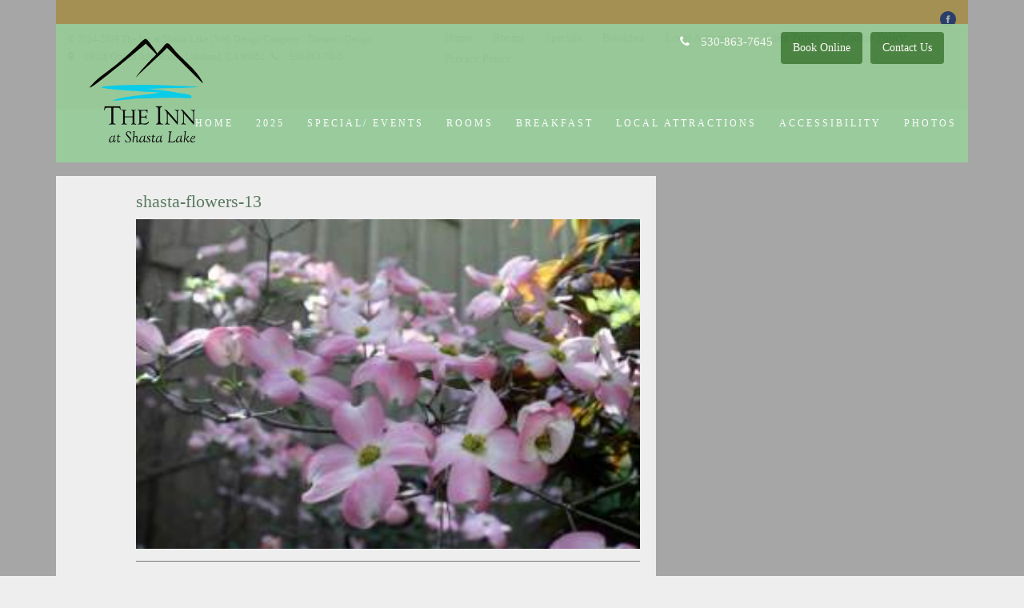

--- FILE ---
content_type: text/html; charset=UTF-8
request_url: https://theinnatshastalake.com/shasta-flowers-13/
body_size: 48574
content:

<!DOCTYPE html>
<!--[if lt IE 7 ]><html class="ie ie6" lang="en"> <![endif]-->
<!--[if IE 7 ]><html class="ie ie7" lang="en"> <![endif]-->
<!--[if IE 8 ]><html class="ie ie8" lang="en"> <![endif]-->
<html dir="ltr" lang="en-US"><head>

<meta name="description" content="The Inn at Shasta Lake is a Shasta Lake, CA. hotel and bed and breakfast. Our forested mountainside location leaves you just minutes from all the fun activities Lake Shasta has to offer and our small inn provides you with all of the peaceful and luxurious amenities you need to relax and escape.  Join us at our Inn and enjoy our area’s best breakfast, free as part of every booking.">
<meta http-equiv="Content-Type" content="text/html; charset=utf-8" />

<title>shasta-flowers-13 | The Inn At Shasta Lake The Inn At Shasta Lake</title>
<!-- Mobile Specific Metas
  ================================================== -->
<meta name="viewport" content="width=device-width, initial-scale=1, maximum-scale=1">
    
<!-- ********** wp_head ********** -->

		<!-- All in One SEO 4.9.3 - aioseo.com -->
	<meta name="robots" content="max-image-preview:large" />
	<meta name="author" content="Shasta Lake"/>
	<meta name="google-site-verification" content="7ic7tu7gtO61wVCT4I3aem95dMDf22VJjSPa7oAiWHA" />
	<link rel="canonical" href="https://theinnatshastalake.com/shasta-flowers-13/" />
	<meta name="generator" content="All in One SEO (AIOSEO) 4.9.3" />
		<script type="application/ld+json" class="aioseo-schema">
			{"@context":"https:\/\/schema.org","@graph":[{"@type":"BreadcrumbList","@id":"https:\/\/theinnatshastalake.com\/shasta-flowers-13\/#breadcrumblist","itemListElement":[{"@type":"ListItem","@id":"https:\/\/theinnatshastalake.com#listItem","position":1,"name":"Home","item":"https:\/\/theinnatshastalake.com","nextItem":{"@type":"ListItem","@id":"https:\/\/theinnatshastalake.com\/shasta-flowers-13\/#listItem","name":"shasta-flowers-13"}},{"@type":"ListItem","@id":"https:\/\/theinnatshastalake.com\/shasta-flowers-13\/#listItem","position":2,"name":"shasta-flowers-13","previousItem":{"@type":"ListItem","@id":"https:\/\/theinnatshastalake.com#listItem","name":"Home"}}]},{"@type":"ItemPage","@id":"https:\/\/theinnatshastalake.com\/shasta-flowers-13\/#itempage","url":"https:\/\/theinnatshastalake.com\/shasta-flowers-13\/","name":"shasta-flowers-13 | The Inn At Shasta Lake","inLanguage":"en-US","isPartOf":{"@id":"https:\/\/theinnatshastalake.com\/#website"},"breadcrumb":{"@id":"https:\/\/theinnatshastalake.com\/shasta-flowers-13\/#breadcrumblist"},"author":{"@id":"https:\/\/theinnatshastalake.com\/author\/shasta-lake\/#author"},"creator":{"@id":"https:\/\/theinnatshastalake.com\/author\/shasta-lake\/#author"},"datePublished":"2014-09-12T17:02:37+00:00","dateModified":"2014-09-12T17:02:37+00:00"},{"@type":"Organization","@id":"https:\/\/theinnatshastalake.com\/#organization","name":"The Inn At Shasta Lake","description":"Contemporary, Luxury B&B","url":"https:\/\/theinnatshastalake.com\/"},{"@type":"Person","@id":"https:\/\/theinnatshastalake.com\/author\/shasta-lake\/#author","url":"https:\/\/theinnatshastalake.com\/author\/shasta-lake\/","name":"Shasta Lake","image":{"@type":"ImageObject","@id":"https:\/\/theinnatshastalake.com\/shasta-flowers-13\/#authorImage","url":"https:\/\/secure.gravatar.com\/avatar\/dae81a73145754b78e5cbc90078c61db3aadab3b853ea4aee632ba17f9dc2faf?s=96&d=mm&r=g","width":96,"height":96,"caption":"Shasta Lake"}},{"@type":"WebSite","@id":"https:\/\/theinnatshastalake.com\/#website","url":"https:\/\/theinnatshastalake.com\/","name":"The Inn At Shasta Lake","description":"Contemporary, Luxury B&B","inLanguage":"en-US","publisher":{"@id":"https:\/\/theinnatshastalake.com\/#organization"}}]}
		</script>
		<!-- All in One SEO -->

<link rel="alternate" title="oEmbed (JSON)" type="application/json+oembed" href="https://theinnatshastalake.com/wp-json/oembed/1.0/embed?url=https%3A%2F%2Ftheinnatshastalake.com%2Fshasta-flowers-13%2F" />
<link rel="alternate" title="oEmbed (XML)" type="text/xml+oembed" href="https://theinnatshastalake.com/wp-json/oembed/1.0/embed?url=https%3A%2F%2Ftheinnatshastalake.com%2Fshasta-flowers-13%2F&#038;format=xml" />
		<style>
			.lazyload,
			.lazyloading {
				max-width: 100%;
			}
		</style>
		<style id='wp-img-auto-sizes-contain-inline-css' type='text/css'>
img:is([sizes=auto i],[sizes^="auto," i]){contain-intrinsic-size:3000px 1500px}
/*# sourceURL=wp-img-auto-sizes-contain-inline-css */
</style>
<style id='wp-emoji-styles-inline-css' type='text/css'>

	img.wp-smiley, img.emoji {
		display: inline !important;
		border: none !important;
		box-shadow: none !important;
		height: 1em !important;
		width: 1em !important;
		margin: 0 0.07em !important;
		vertical-align: -0.1em !important;
		background: none !important;
		padding: 0 !important;
	}
/*# sourceURL=wp-emoji-styles-inline-css */
</style>
<style id='wp-block-library-inline-css' type='text/css'>
:root{--wp-block-synced-color:#7a00df;--wp-block-synced-color--rgb:122,0,223;--wp-bound-block-color:var(--wp-block-synced-color);--wp-editor-canvas-background:#ddd;--wp-admin-theme-color:#007cba;--wp-admin-theme-color--rgb:0,124,186;--wp-admin-theme-color-darker-10:#006ba1;--wp-admin-theme-color-darker-10--rgb:0,107,160.5;--wp-admin-theme-color-darker-20:#005a87;--wp-admin-theme-color-darker-20--rgb:0,90,135;--wp-admin-border-width-focus:2px}@media (min-resolution:192dpi){:root{--wp-admin-border-width-focus:1.5px}}.wp-element-button{cursor:pointer}:root .has-very-light-gray-background-color{background-color:#eee}:root .has-very-dark-gray-background-color{background-color:#313131}:root .has-very-light-gray-color{color:#eee}:root .has-very-dark-gray-color{color:#313131}:root .has-vivid-green-cyan-to-vivid-cyan-blue-gradient-background{background:linear-gradient(135deg,#00d084,#0693e3)}:root .has-purple-crush-gradient-background{background:linear-gradient(135deg,#34e2e4,#4721fb 50%,#ab1dfe)}:root .has-hazy-dawn-gradient-background{background:linear-gradient(135deg,#faaca8,#dad0ec)}:root .has-subdued-olive-gradient-background{background:linear-gradient(135deg,#fafae1,#67a671)}:root .has-atomic-cream-gradient-background{background:linear-gradient(135deg,#fdd79a,#004a59)}:root .has-nightshade-gradient-background{background:linear-gradient(135deg,#330968,#31cdcf)}:root .has-midnight-gradient-background{background:linear-gradient(135deg,#020381,#2874fc)}:root{--wp--preset--font-size--normal:16px;--wp--preset--font-size--huge:42px}.has-regular-font-size{font-size:1em}.has-larger-font-size{font-size:2.625em}.has-normal-font-size{font-size:var(--wp--preset--font-size--normal)}.has-huge-font-size{font-size:var(--wp--preset--font-size--huge)}.has-text-align-center{text-align:center}.has-text-align-left{text-align:left}.has-text-align-right{text-align:right}.has-fit-text{white-space:nowrap!important}#end-resizable-editor-section{display:none}.aligncenter{clear:both}.items-justified-left{justify-content:flex-start}.items-justified-center{justify-content:center}.items-justified-right{justify-content:flex-end}.items-justified-space-between{justify-content:space-between}.screen-reader-text{border:0;clip-path:inset(50%);height:1px;margin:-1px;overflow:hidden;padding:0;position:absolute;width:1px;word-wrap:normal!important}.screen-reader-text:focus{background-color:#ddd;clip-path:none;color:#444;display:block;font-size:1em;height:auto;left:5px;line-height:normal;padding:15px 23px 14px;text-decoration:none;top:5px;width:auto;z-index:100000}html :where(.has-border-color){border-style:solid}html :where([style*=border-top-color]){border-top-style:solid}html :where([style*=border-right-color]){border-right-style:solid}html :where([style*=border-bottom-color]){border-bottom-style:solid}html :where([style*=border-left-color]){border-left-style:solid}html :where([style*=border-width]){border-style:solid}html :where([style*=border-top-width]){border-top-style:solid}html :where([style*=border-right-width]){border-right-style:solid}html :where([style*=border-bottom-width]){border-bottom-style:solid}html :where([style*=border-left-width]){border-left-style:solid}html :where(img[class*=wp-image-]){height:auto;max-width:100%}:where(figure){margin:0 0 1em}html :where(.is-position-sticky){--wp-admin--admin-bar--position-offset:var(--wp-admin--admin-bar--height,0px)}@media screen and (max-width:600px){html :where(.is-position-sticky){--wp-admin--admin-bar--position-offset:0px}}

/*# sourceURL=wp-block-library-inline-css */
</style><style id='global-styles-inline-css' type='text/css'>
:root{--wp--preset--aspect-ratio--square: 1;--wp--preset--aspect-ratio--4-3: 4/3;--wp--preset--aspect-ratio--3-4: 3/4;--wp--preset--aspect-ratio--3-2: 3/2;--wp--preset--aspect-ratio--2-3: 2/3;--wp--preset--aspect-ratio--16-9: 16/9;--wp--preset--aspect-ratio--9-16: 9/16;--wp--preset--color--black: #000000;--wp--preset--color--cyan-bluish-gray: #abb8c3;--wp--preset--color--white: #ffffff;--wp--preset--color--pale-pink: #f78da7;--wp--preset--color--vivid-red: #cf2e2e;--wp--preset--color--luminous-vivid-orange: #ff6900;--wp--preset--color--luminous-vivid-amber: #fcb900;--wp--preset--color--light-green-cyan: #7bdcb5;--wp--preset--color--vivid-green-cyan: #00d084;--wp--preset--color--pale-cyan-blue: #8ed1fc;--wp--preset--color--vivid-cyan-blue: #0693e3;--wp--preset--color--vivid-purple: #9b51e0;--wp--preset--gradient--vivid-cyan-blue-to-vivid-purple: linear-gradient(135deg,rgb(6,147,227) 0%,rgb(155,81,224) 100%);--wp--preset--gradient--light-green-cyan-to-vivid-green-cyan: linear-gradient(135deg,rgb(122,220,180) 0%,rgb(0,208,130) 100%);--wp--preset--gradient--luminous-vivid-amber-to-luminous-vivid-orange: linear-gradient(135deg,rgb(252,185,0) 0%,rgb(255,105,0) 100%);--wp--preset--gradient--luminous-vivid-orange-to-vivid-red: linear-gradient(135deg,rgb(255,105,0) 0%,rgb(207,46,46) 100%);--wp--preset--gradient--very-light-gray-to-cyan-bluish-gray: linear-gradient(135deg,rgb(238,238,238) 0%,rgb(169,184,195) 100%);--wp--preset--gradient--cool-to-warm-spectrum: linear-gradient(135deg,rgb(74,234,220) 0%,rgb(151,120,209) 20%,rgb(207,42,186) 40%,rgb(238,44,130) 60%,rgb(251,105,98) 80%,rgb(254,248,76) 100%);--wp--preset--gradient--blush-light-purple: linear-gradient(135deg,rgb(255,206,236) 0%,rgb(152,150,240) 100%);--wp--preset--gradient--blush-bordeaux: linear-gradient(135deg,rgb(254,205,165) 0%,rgb(254,45,45) 50%,rgb(107,0,62) 100%);--wp--preset--gradient--luminous-dusk: linear-gradient(135deg,rgb(255,203,112) 0%,rgb(199,81,192) 50%,rgb(65,88,208) 100%);--wp--preset--gradient--pale-ocean: linear-gradient(135deg,rgb(255,245,203) 0%,rgb(182,227,212) 50%,rgb(51,167,181) 100%);--wp--preset--gradient--electric-grass: linear-gradient(135deg,rgb(202,248,128) 0%,rgb(113,206,126) 100%);--wp--preset--gradient--midnight: linear-gradient(135deg,rgb(2,3,129) 0%,rgb(40,116,252) 100%);--wp--preset--font-size--small: 13px;--wp--preset--font-size--medium: 20px;--wp--preset--font-size--large: 36px;--wp--preset--font-size--x-large: 42px;--wp--preset--spacing--20: 0.44rem;--wp--preset--spacing--30: 0.67rem;--wp--preset--spacing--40: 1rem;--wp--preset--spacing--50: 1.5rem;--wp--preset--spacing--60: 2.25rem;--wp--preset--spacing--70: 3.38rem;--wp--preset--spacing--80: 5.06rem;--wp--preset--shadow--natural: 6px 6px 9px rgba(0, 0, 0, 0.2);--wp--preset--shadow--deep: 12px 12px 50px rgba(0, 0, 0, 0.4);--wp--preset--shadow--sharp: 6px 6px 0px rgba(0, 0, 0, 0.2);--wp--preset--shadow--outlined: 6px 6px 0px -3px rgb(255, 255, 255), 6px 6px rgb(0, 0, 0);--wp--preset--shadow--crisp: 6px 6px 0px rgb(0, 0, 0);}:where(.is-layout-flex){gap: 0.5em;}:where(.is-layout-grid){gap: 0.5em;}body .is-layout-flex{display: flex;}.is-layout-flex{flex-wrap: wrap;align-items: center;}.is-layout-flex > :is(*, div){margin: 0;}body .is-layout-grid{display: grid;}.is-layout-grid > :is(*, div){margin: 0;}:where(.wp-block-columns.is-layout-flex){gap: 2em;}:where(.wp-block-columns.is-layout-grid){gap: 2em;}:where(.wp-block-post-template.is-layout-flex){gap: 1.25em;}:where(.wp-block-post-template.is-layout-grid){gap: 1.25em;}.has-black-color{color: var(--wp--preset--color--black) !important;}.has-cyan-bluish-gray-color{color: var(--wp--preset--color--cyan-bluish-gray) !important;}.has-white-color{color: var(--wp--preset--color--white) !important;}.has-pale-pink-color{color: var(--wp--preset--color--pale-pink) !important;}.has-vivid-red-color{color: var(--wp--preset--color--vivid-red) !important;}.has-luminous-vivid-orange-color{color: var(--wp--preset--color--luminous-vivid-orange) !important;}.has-luminous-vivid-amber-color{color: var(--wp--preset--color--luminous-vivid-amber) !important;}.has-light-green-cyan-color{color: var(--wp--preset--color--light-green-cyan) !important;}.has-vivid-green-cyan-color{color: var(--wp--preset--color--vivid-green-cyan) !important;}.has-pale-cyan-blue-color{color: var(--wp--preset--color--pale-cyan-blue) !important;}.has-vivid-cyan-blue-color{color: var(--wp--preset--color--vivid-cyan-blue) !important;}.has-vivid-purple-color{color: var(--wp--preset--color--vivid-purple) !important;}.has-black-background-color{background-color: var(--wp--preset--color--black) !important;}.has-cyan-bluish-gray-background-color{background-color: var(--wp--preset--color--cyan-bluish-gray) !important;}.has-white-background-color{background-color: var(--wp--preset--color--white) !important;}.has-pale-pink-background-color{background-color: var(--wp--preset--color--pale-pink) !important;}.has-vivid-red-background-color{background-color: var(--wp--preset--color--vivid-red) !important;}.has-luminous-vivid-orange-background-color{background-color: var(--wp--preset--color--luminous-vivid-orange) !important;}.has-luminous-vivid-amber-background-color{background-color: var(--wp--preset--color--luminous-vivid-amber) !important;}.has-light-green-cyan-background-color{background-color: var(--wp--preset--color--light-green-cyan) !important;}.has-vivid-green-cyan-background-color{background-color: var(--wp--preset--color--vivid-green-cyan) !important;}.has-pale-cyan-blue-background-color{background-color: var(--wp--preset--color--pale-cyan-blue) !important;}.has-vivid-cyan-blue-background-color{background-color: var(--wp--preset--color--vivid-cyan-blue) !important;}.has-vivid-purple-background-color{background-color: var(--wp--preset--color--vivid-purple) !important;}.has-black-border-color{border-color: var(--wp--preset--color--black) !important;}.has-cyan-bluish-gray-border-color{border-color: var(--wp--preset--color--cyan-bluish-gray) !important;}.has-white-border-color{border-color: var(--wp--preset--color--white) !important;}.has-pale-pink-border-color{border-color: var(--wp--preset--color--pale-pink) !important;}.has-vivid-red-border-color{border-color: var(--wp--preset--color--vivid-red) !important;}.has-luminous-vivid-orange-border-color{border-color: var(--wp--preset--color--luminous-vivid-orange) !important;}.has-luminous-vivid-amber-border-color{border-color: var(--wp--preset--color--luminous-vivid-amber) !important;}.has-light-green-cyan-border-color{border-color: var(--wp--preset--color--light-green-cyan) !important;}.has-vivid-green-cyan-border-color{border-color: var(--wp--preset--color--vivid-green-cyan) !important;}.has-pale-cyan-blue-border-color{border-color: var(--wp--preset--color--pale-cyan-blue) !important;}.has-vivid-cyan-blue-border-color{border-color: var(--wp--preset--color--vivid-cyan-blue) !important;}.has-vivid-purple-border-color{border-color: var(--wp--preset--color--vivid-purple) !important;}.has-vivid-cyan-blue-to-vivid-purple-gradient-background{background: var(--wp--preset--gradient--vivid-cyan-blue-to-vivid-purple) !important;}.has-light-green-cyan-to-vivid-green-cyan-gradient-background{background: var(--wp--preset--gradient--light-green-cyan-to-vivid-green-cyan) !important;}.has-luminous-vivid-amber-to-luminous-vivid-orange-gradient-background{background: var(--wp--preset--gradient--luminous-vivid-amber-to-luminous-vivid-orange) !important;}.has-luminous-vivid-orange-to-vivid-red-gradient-background{background: var(--wp--preset--gradient--luminous-vivid-orange-to-vivid-red) !important;}.has-very-light-gray-to-cyan-bluish-gray-gradient-background{background: var(--wp--preset--gradient--very-light-gray-to-cyan-bluish-gray) !important;}.has-cool-to-warm-spectrum-gradient-background{background: var(--wp--preset--gradient--cool-to-warm-spectrum) !important;}.has-blush-light-purple-gradient-background{background: var(--wp--preset--gradient--blush-light-purple) !important;}.has-blush-bordeaux-gradient-background{background: var(--wp--preset--gradient--blush-bordeaux) !important;}.has-luminous-dusk-gradient-background{background: var(--wp--preset--gradient--luminous-dusk) !important;}.has-pale-ocean-gradient-background{background: var(--wp--preset--gradient--pale-ocean) !important;}.has-electric-grass-gradient-background{background: var(--wp--preset--gradient--electric-grass) !important;}.has-midnight-gradient-background{background: var(--wp--preset--gradient--midnight) !important;}.has-small-font-size{font-size: var(--wp--preset--font-size--small) !important;}.has-medium-font-size{font-size: var(--wp--preset--font-size--medium) !important;}.has-large-font-size{font-size: var(--wp--preset--font-size--large) !important;}.has-x-large-font-size{font-size: var(--wp--preset--font-size--x-large) !important;}
/*# sourceURL=global-styles-inline-css */
</style>

<style id='classic-theme-styles-inline-css' type='text/css'>
/*! This file is auto-generated */
.wp-block-button__link{color:#fff;background-color:#32373c;border-radius:9999px;box-shadow:none;text-decoration:none;padding:calc(.667em + 2px) calc(1.333em + 2px);font-size:1.125em}.wp-block-file__button{background:#32373c;color:#fff;text-decoration:none}
/*# sourceURL=/wp-includes/css/classic-themes.min.css */
</style>
<link rel='stylesheet' id='azc-tsh-css' href='https://theinnatshastalake.com/wp-content/plugins/azurecurve-toggle-showhide/style.css?ver=1.0.0' type='text/css' media='all' />
<link rel='stylesheet' id='bootstrap-css' href='https://theinnatshastalake.com/wp-content/themes/vierra/css/bootstrap.css?ver=1.0' type='text/css' media='screen' />
<link rel='stylesheet' id='style-css' href='https://theinnatshastalake.com/wp-content/themes/vierra/css/style.css?ver=1.0' type='text/css' media='screen' />
<link rel='stylesheet' id='prettyPhoto-css' href='https://theinnatshastalake.com/wp-content/themes/vierra/css/prettyPhoto.css?ver=1.0' type='text/css' media='screen' />
<link rel='stylesheet' id='supersized-css' href='https://theinnatshastalake.com/wp-content/themes/vierra/js/supersized/css/supersized.css?ver=1.0' type='text/css' media='screen' />
<link rel='stylesheet' id='supersized_shutter-css' href='https://theinnatshastalake.com/wp-content/themes/vierra/js/supersized/theme/supersized.shutter.css?ver=1.0' type='text/css' media='screen' />
<link rel='stylesheet' id='datepicker-css' href='https://theinnatshastalake.com/wp-content/themes/vierra/css/datepicker.css?ver=1.0' type='text/css' media='screen' />
<link rel='stylesheet' id='override-css' href='https://theinnatshastalake.com/wp-content/themes/vierra/css/override.css?ver=1.0' type='text/css' media='screen' />
<link rel='stylesheet' id='slider_text_n_desription_2-css' href='https://theinnatshastalake.com/wp-content/themes/vierra/css/slider_text_n_desription.css?ver=1.0' type='text/css' media='screen' />
<link rel='stylesheet' id='font-awesome-css' href='https://theinnatshastalake.com/wp-content/themes/vierra/css/font-awesome/css/font-awesome.css?ver=1.0' type='text/css' media='screen' />
<link rel='stylesheet' id='flexslider-css-css' href='https://theinnatshastalake.com/wp-content/themes/vierra/css/flexslider.css?ver=1.0' type='text/css' media='screen' />
<script type="text/javascript" src="https://theinnatshastalake.com/wp-includes/js/jquery/jquery.min.js?ver=3.7.1" id="jquery-core-js"></script>
<script type="text/javascript" src="https://theinnatshastalake.com/wp-includes/js/jquery/jquery-migrate.min.js?ver=3.4.1" id="jquery-migrate-js"></script>
<script type="text/javascript" src="https://theinnatshastalake.com/wp-content/plugins/azurecurve-toggle-showhide/jquery.js?ver=3.9.1" id="azc-tsh-js"></script>
<script type="text/javascript" src="https://theinnatshastalake.com/wp-content/themes/vierra/js/jquery.backstretch.min.js?ver=6.9" id="backstretch-js"></script>
<link rel="https://api.w.org/" href="https://theinnatshastalake.com/wp-json/" /><link rel="alternate" title="JSON" type="application/json" href="https://theinnatshastalake.com/wp-json/wp/v2/media/412" /><link rel="EditURI" type="application/rsd+xml" title="RSD" href="https://theinnatshastalake.com/xmlrpc.php?rsd" />
<meta name="generator" content="WordPress 6.9" />
<link rel='shortlink' href='https://theinnatshastalake.com/?p=412' />
		<script>
			document.documentElement.className = document.documentElement.className.replace('no-js', 'js');
		</script>
				<style>
			.no-js img.lazyload {
				display: none;
			}

			figure.wp-block-image img.lazyloading {
				min-width: 150px;
			}

			.lazyload,
			.lazyloading {
				--smush-placeholder-width: 100px;
				--smush-placeholder-aspect-ratio: 1/1;
				width: var(--smush-image-width, var(--smush-placeholder-width)) !important;
				aspect-ratio: var(--smush-image-aspect-ratio, var(--smush-placeholder-aspect-ratio)) !important;
			}

						.lazyload, .lazyloading {
				opacity: 0;
			}

			.lazyloaded {
				opacity: 1;
				transition: opacity 400ms;
				transition-delay: 0ms;
			}

					</style>
		<link href='http://fonts.googleapis.com/css?family=Source Sans Pro'  rel='stylesheet' type='text/css' media='screen'>
<link href='http://fonts.googleapis.com/css?family=Source Sans Pro'  rel='stylesheet' type='text/css' media='screen'>
<link href='http://fonts.googleapis.com/css?family=GFS Didot'  rel='stylesheet' type='text/css' media='screen'>
<link href='http://fonts.googleapis.com/css?family=Aladin'  rel='stylesheet' type='text/css' media='screen'>
<link href='http://fonts.googleapis.com/css?family=Aladin'  rel='stylesheet' type='text/css' media='screen'>
<link href='http://fonts.googleapis.com/css?family=Aladin'  rel='stylesheet' type='text/css' media='screen'>
<link href='http://fonts.googleapis.com/css?family=Aladin'  rel='stylesheet' type='text/css' media='screen'>
<link href='http://fonts.googleapis.com/css?family=Source Sans Pro'  rel='stylesheet' type='text/css' media='screen'>
<link href='http://fonts.googleapis.com/css?family=Source Sans Pro'  rel='stylesheet' type='text/css' media='screen'>
    

<style type="text/css">
header .header-inner,
#footer .footer-inner,
.logo-container,	
::-moz-selection,
.page a:hover,
.page .active a,
#portfolio li .btnquit,
.deco-line,
#contact input.btn,
#tab-content ul li a:hover,
#tab-content .nav li a,
.btn-contact a,
#respond input.button,
.de_pagination a:hover,
.de_pagination .current,
.page a:hover,
.page .active a,
.btn,
.menu-item .price,
#menu-grid-view .price,
.category li a:hover,
.category li.active a,
.separator-b,
a.btn_readmore,
.blog_format_quote,
#bloglist .date,#blogread .date,
span.overlay,
a.btn-custom,
a.btn-custom-2,
.room-list.type-1 .btn-custom,
.room-list.type-1 .btn-custom-2,
#btn-book-now.btn-custom
{background-color:#5a7a60;}

#contact input.btn,
.btn-contact a,
#respond input.button,
.btn,
a.btn_readmore,
a.btn-custom,
a.btn-custom-2,
.room-list.type-1 .btn-custom,
.room-list.type-1 .btn-custom-2,
#btn-book-now.btn-custom
{background-color:#478442;}

span.overlay{
background-image: url(../images/hover_pic.png) center no-repeat;
}

a,
.idcolor,
#twitter span a
{color:#5a7a60;}

code:hover,
#contact input:focus,
#contact textarea:focus,
#respond textarea:focus
{border:solid 1px #5a7a60;}

body {
	  font-family:'Source Sans Pro';	  font-size:15px;
	  font-style:;
	  color:#333333;
}
#content-wrapper{background:;}
h1 {
	  font-family:'Aladin';	  font-size:28px;
	  font-style:normal;
	  color:#333333;
}
h2 {
	  font-family:'Aladin';	  font-size:26px;
	  font-style:normal;
	  color:#333333;
}
h3 {
	  font-family:'Aladin';	  font-size:22px;
	  font-style:bold;
	  color:#000000;
}
h4 {
	  font-family:'Aladin';	  font-size:18px;
	  font-style:normal;
	  color:#000000;
}
h5 {
	  font-family:'Source Sans Pro';	  font-size:16px;
	  font-style:bold;
	  color:#000000;
}
h6 {
	  font-family:'Source Sans Pro';	  font-size:12px;
	  font-style:normal;
	  color:#000000;
}

header .header-inner{background:#98cc9b;}
#footer .footer-inner{background:#edcf78;}

.logo-container{background:#98cc9b;}

.de-menu {
	  font-family:'Source Sans Pro';	  font-size:12px;
	  font-style:normal;
}

.de-menu a{ color:#ffffff; background:;}
.de-menu a:hover,.de-menu li:hover a,.de-menu li li a:hover{ color:; background:#edcf78;}

.de-menu li li a{color:; ;}
.de-menu li li a:hover{color:; background:#98cc9b !important;}

#slidecaption h2 {
	background:#edcf78}
.slide-desc {
	background:#faf5eb}

#slidecaption h2, .slide-desc{
	font-family:'GFS Didot';	font-size:32px;
	color:#ffffff;
}

#slidecounter{ display:none; width:0; height:0;} #prevslide.load-item,#nextslide.load-item{ display:none; width:0; height:0;} #progress-back.load-item,.separator-b{ display:none; width:0; height:0;} 

@media only screen and (max-width: 767px) {
header{background:#98cc9b;}
}


.footer-inner{ color:#000000;}
.azc_tsh_toggle, .azc_tsh_toggle_open, .azc_tsh_toggle_active, .azc_tsh_toggle_open_active {
    font-size: 16px;
    font-weight: 400;}</style>
   
	<link rel="icon" href="https://theinnatshastalake.com/wp-content/uploads/2014/09/cropped-innatshastalake-logo-32x32.png" sizes="32x32" />
<link rel="icon" href="https://theinnatshastalake.com/wp-content/uploads/2014/09/cropped-innatshastalake-logo-192x192.png" sizes="192x192" />
<link rel="apple-touch-icon" href="https://theinnatshastalake.com/wp-content/uploads/2014/09/cropped-innatshastalake-logo-180x180.png" />
<meta name="msapplication-TileImage" content="https://theinnatshastalake.com/wp-content/uploads/2014/09/cropped-innatshastalake-logo-270x270.png" />
		<style type="text/css" id="wp-custom-css">
			
		</style>
		<link href="//maxcdn.bootstrapcdn.com/font-awesome/4.2.0/css/font-awesome.min.css" rel="stylesheet">

<style>
	.page-inner {padding: 2rem !important;}
</style>

</head>
 
<body  >
		
		        
				    
<div id="canvas" >	
<header>
    <div class="container">
    	<div class="row">
	    	<ul class="nav2">
				<li><a class="btn" href="/contact-us/">Contact Us</a></li>
				<li><a class="btn" href="https://hotels.cloudbeds.com/reservation/oDRser#checkin">Book Online</a></li>
				<li><i class="fa fa-phone"></i>  530-863-7645</li>
			</ul>
        	<div class="col-md-12">
            	<div class="header-inner">
				<div class="col-md-12">
            <div class="col-md-4 logo-container">
                <div id="mainlogo" class="logo"><div class="inner"><a href="https://theinnatshastalake.com"><img data-src="https://theinnatshastalake.com/wp-content/uploads/2014/09/innatshastalake-logo.png" alt="logo" src="[data-uri]" class="lazyload" style="--smush-placeholder-width: 293px; --smush-placeholder-aspect-ratio: 293/238;" /></a></div></div>
            </div>
			        
            <div class="col-md-8">
			<ul class="nav">
				<li><a class="btn" href="/contact-us/">Contact Us</a></li>
				<li><a class="btn" target="_blank" href="https://hotels.cloudbeds.com/reservation/oDRser#checkin">Book Online</a></li>
				<li><i class="fa fa-phone"></i>  530-863-7645</li>
			</ul>
				</div>
				</div>
            <div class="col-md-12 menu-container">
            			<!-- <div class="lang-switch">
						     
                        </div>           
                        
                        <div id="wpml-selector">
                        	                        </div>  -->
                                                
                        <!-- ********** mainmenu ********** -->
                                                </div>
            
                        <ul id="nav" class="de-menu"><li id="menu-item-34" class="menu-item menu-item-type-post_type menu-item-object-page menu-item-home menu-item-34"><a href="https://theinnatshastalake.com/">Home</a></li>
<li id="menu-item-1297" class="menu-item menu-item-type-post_type menu-item-object-page menu-item-1297"><a href="https://theinnatshastalake.com/covid-19-updates/">2025</a></li>
<li id="menu-item-31" class="menu-item menu-item-type-post_type menu-item-object-page menu-item-31"><a href="https://theinnatshastalake.com/specials/">Special/ Events</a></li>
<li id="menu-item-32" class="menu-item menu-item-type-post_type menu-item-object-page menu-item-32"><a href="https://theinnatshastalake.com/rooms/">Rooms</a></li>
<li id="menu-item-30" class="menu-item menu-item-type-post_type menu-item-object-page menu-item-30"><a href="https://theinnatshastalake.com/breakfast/">Breakfast</a></li>
<li id="menu-item-29" class="menu-item menu-item-type-post_type menu-item-object-page menu-item-29"><a href="https://theinnatshastalake.com/local-attractions/">Local Attractions</a></li>
<li id="menu-item-33" class="menu-item menu-item-type-post_type menu-item-object-page menu-item-33"><a href="https://theinnatshastalake.com/accessibility/">Accessibility</a></li>
<li id="menu-item-992" class="menu-item menu-item-type-custom menu-item-object-custom menu-item-has-children menu-item-992"><a href="#">Photos</a>
<ul class="sub-menu">
	<li id="menu-item-1096" class="menu-item menu-item-type-post_type menu-item-object-page menu-item-1096"><a href="https://theinnatshastalake.com/the-inn-dining-and-reception-photos/">The Inn – Dining and Reception Photos</a></li>
	<li id="menu-item-985" class="menu-item menu-item-type-post_type menu-item-object-page menu-item-985"><a href="https://theinnatshastalake.com/property-photos/">Property Photos</a></li>
	<li id="menu-item-990" class="menu-item menu-item-type-post_type menu-item-object-page menu-item-990"><a href="https://theinnatshastalake.com/flowers-garden-photos/">Flowers &#038; Garden</a></li>
	<li id="menu-item-991" class="menu-item menu-item-type-post_type menu-item-object-page menu-item-991"><a href="https://theinnatshastalake.com/nature-wildlife-photos/">Nature &#038; Wildlife</a></li>
</ul>
</li>
</ul>                       
			
				
                
                <div class="clearfix"></div>
                
			</div>
        </div>
    </div>
    
    <div class="clearfix"></div>
</div>

</header>

		       	   		
        
 		<div id="content-wrapper" class="no-bg">
		<div class="container">
        	<div class="row">
				<div class="col-md-8">
                	        <div class="page-inner">     
        <div id="blogread">

        
                                   <!-- <div class="date">
                                      <h4>12</h4>
                                      <span>Sep</span> 
                                    </div> -->
                                    <div class="text">
                        <h3><a href="https://theinnatshastalake.com/shasta-flowers-13/">shasta-flowers-13</a></h3>
                      
                      <div class="blog-content">
                      
                                                                                                              <p class="attachment"><a href='https://theinnatshastalake.com/wp-content/uploads/2014/09/shasta-flowers-13.jpg'><img fetchpriority="high" decoding="async" width="300" height="196" src="https://theinnatshastalake.com/wp-content/uploads/2014/09/shasta-flowers-13-300x196.jpg" class="attachment-medium size-medium" alt="" srcset="https://theinnatshastalake.com/wp-content/uploads/2014/09/shasta-flowers-13-300x196.jpg 300w, https://theinnatshastalake.com/wp-content/uploads/2014/09/shasta-flowers-13-1x1.jpg 1w, https://theinnatshastalake.com/wp-content/uploads/2014/09/shasta-flowers-13.jpg 1000w" sizes="(max-width: 300px) 100vw, 300px" /></a></p>
                      <div class="blog-info">
                <!--  	<span class="by">By Shasta Lake</a></span><span class="separator">|</span><span class="cat"><a href="style/#link"></a></span><span class="separator">|</span> --><!-- <span class="comment-count">0 comment</span> -->
                    <div class="clear"></div>
                </div>
                      </div>
                        <!--<br />-->
                        </div></div>
                        
                                    
                    <!---->
                    
                  
			 	                 
            <!---->
        	</div>
            
            
            
            </div></div> <div class="col-md-4"><div class="page-inner single-post-sidebar"><div class="my-widget">			<div class="textwidget"><h4>Welcome to the Inn at Shasta Lake’s local attractions section. </h4><p>If you are interested in learning more about the many things to do in and around our B&B, just check out some of the posts listed in this section.</p></div>
		</div><div class="my-widget"><h4>Categories</h4>
			<ul>
					<li class="cat-item cat-item-27"><a href="https://theinnatshastalake.com/category/activities/">Activities</a>
</li>
	<li class="cat-item cat-item-26"><a href="https://theinnatshastalake.com/category/local-attractions/">Local Attractions</a>
</li>
			</ul>

			</div><div class="my-widget"><h4>Contact Us</h4>			<div class="textwidget"><p><i class="fa fa-map-marker"></i>  18026 Obrien Inlet Road</p>
<p>Lakehead, CA 96051</p>

<p><i class="fa fa-phone"></i> 530-863-7645</p>
<p><i class="fa fa-envelope"></i><a href="http://www.theinnatshastalake.com/contact-us"> info@theinnatshastalake.com</a></p>							</div>
		</div><div class="my-widget">			<div class="textwidget"><a href="https://hotels.cloudbeds.com/reservation/oDRser#checkin" target="_blank"><i class="fa fa-calendar"></i>  <span style="font-family: 'Aladin'; color:#000; font-size:18px;">Book Now</span></a>
<p>Or</p>
<a href="http://www.theinnatshastalake.com/rooms"><i class="fa fa-suitcase"></i> <span style="font-family: 'Aladin'; color:#000; font-size:18px;">View Our Rooms</span></a></div>
		</div>
		<div class="my-widget">
		<h4>Local Attractions and Activities</h4>
		<ul>
											<li>
					<a href="https://theinnatshastalake.com/whiskeytown/">Whiskeytown</a>
									</li>
											<li>
					<a href="https://theinnatshastalake.com/shasta-lake/">Shasta Lake</a>
									</li>
											<li>
					<a href="https://theinnatshastalake.com/shasta-trinity-national-forest/">Shasta Trinity National Forest</a>
									</li>
											<li>
					<a href="https://theinnatshastalake.com/shasta-caverns/">Lake Shasta Caverns</a>
									</li>
											<li>
					<a href="https://theinnatshastalake.com/shasta-dam/">Shasta Dam</a>
									</li>
					</ul>

		</div><div class="my-widget">			<div class="textwidget"><h4>The Inn at Shasta Lake</h4>
<p>18026 Obrien Inlet Road<br>
Lakehead, CA 96051<br>
530-863-7645<br>
info@theinnatshastalake.com</p></div>
		</div></div></div> 
		        
        </div></div></div>
        
        <!-- ********** close content *********** -->
		<div class="clear"></div>
		            <div id="footer" >
         		<div class="container">
                <div class="row">
                	<div class="col-md-12">
						
                    	<div class="footer-inner">
                	<div class="col-md-5 text">
					<div class="footerrow">
						                <h5>© 2014-2019 The Inn at Shasta Lake | <a style="color:#000000;" title="web design company" href="https://www.dreamcodesign.com">Web Design Company - Dreamco Design</a></h5>                				
							<p><i class="fa fa-map-marker"></i>  18026 Obrien Inlet Road</p>
							<p>Lakehead, CA 96051</p>
						
							<p><i class="fa fa-phone"></i>  530-863-7645</p>
							</div>
							</div>
							<div class="col-md-7 social-icon-footer">
                    	<a href="http://facebook.com/theinnatshastalake"><img data-src="https://theinnatshastalake.com/wp-content/themes/vierra/images/social-icons/facebook.png" src="[data-uri]" class="lazyload" style="--smush-placeholder-width: 32px; --smush-placeholder-aspect-ratio: 32/32;" /></a>            
                	</div> 
							
						<ul class="footernav"><li><a href="http://theinnatshastalake.com/">Home</a></li>
							<li><a href="/rooms/">Rooms</a></li>
							<li><a href="/specials/">Specials</a></li>
							<li><a href="/breakfast/">Breakfast</a></li>
							<li><a href="/local-attractions/">Local Attractions</a></li>
							<li><a href="/guest-policy">Guest Policy</a></li>
							<!--**DP 03/04/2024 **-->
							<li><a href="/cookie-policy">Cookie Policy</a></li>
							<li><a href="/privacy-policy">Privacy Policy</a></li>
						</ul>
						</div>
						</br>
                
                	</div>
                    <div class="clearfix"></div>
                    
            	</div>            
            </div>
    	</div>
    </div>
    </div>       
            
    

   
       
	    
    	
	    	 <div id="background-image">
		<script>
         jQuery.backstretch("https://theinnatshastalake.comsecure]/wp-content/uploads/2014/08/shasta006.jpg");
        </script>
		</div>
        
        
    <script type="text/javascript">
        var $ = jQuery.noConflict();
        $("document").ready(function () {
            $(window).scroll(function () {
                if ($(this).scrollTop() > 35) {
                    $('.header').addClass("f-nav");
					$('.logo').addClass("trans");
                } else {
                    $('.header').removeClass("f-nav");
					$('.logo').removeClass("trans");
                }
            });
        });
    </script>
    		</div>
	<script type="speculationrules">
{"prefetch":[{"source":"document","where":{"and":[{"href_matches":"/*"},{"not":{"href_matches":["/wp-*.php","/wp-admin/*","/wp-content/uploads/*","/wp-content/*","/wp-content/plugins/*","/wp-content/themes/vierra/*","/*\\?(.+)"]}},{"not":{"selector_matches":"a[rel~=\"nofollow\"]"}},{"not":{"selector_matches":".no-prefetch, .no-prefetch a"}}]},"eagerness":"conservative"}]}
</script>
<script>
              (function(e){
                  var el = document.createElement('script');
                  el.setAttribute('data-account', 'WnuBkbUg6I');
                  el.setAttribute('src', 'https://cdn.userway.org/widget.js');
                  document.body.appendChild(el);
                })();
              </script><script type="text/javascript" src="https://theinnatshastalake.com/wp-content/themes/vierra/js/easing.js?ver=6.9" id="custom_script-2-js"></script>
<script type="text/javascript" src="https://theinnatshastalake.com/wp-content/themes/vierra/js/jquery.prettyPhoto.js?ver=6.9" id="custom_script-4-js"></script>
<script type="text/javascript" src="https://theinnatshastalake.com/wp-content/themes/vierra/js/jquery.prettyPhoto.setting.js?ver=6.9" id="custom_script-5-js"></script>
<script type="text/javascript" src="https://theinnatshastalake.com/wp-content/themes/vierra/js/twitter.js?ver=6.9" id="custom_script-14-js"></script>
<script type="text/javascript" src="https://theinnatshastalake.com/wp-content/themes/vierra/js/selectnav.js?ver=6.9" id="custom_script-15-js"></script>
<script type="text/javascript" src="https://theinnatshastalake.com/wp-content/themes/vierra/js/ender.js?ver=6.9" id="custom_script-16-js"></script>
<script type="text/javascript" src="https://theinnatshastalake.com/wp-content/themes/vierra/js/video.resize.js?ver=6.9" id="custom_script-17-js"></script>
<script type="text/javascript" src="https://theinnatshastalake.com/wp-content/themes/vierra/js/jquery.tubular.1.0.js?ver=6.9" id="custom_script-19-js"></script>
<script type="text/javascript" src="https://theinnatshastalake.com/wp-content/themes/vierra/js/jquery.isotope.min.js?ver=6.9" id="isotop-js"></script>
<script type="text/javascript" src="https://theinnatshastalake.com/wp-content/themes/vierra/js/jquery.lazyload.js?ver=6.9" id="lazyload-js"></script>
<script type="text/javascript" src="https://theinnatshastalake.com/wp-content/themes/vierra/js/jquery.flexslider-min.js?ver=6.9" id="flexslider-js"></script>
<script type="text/javascript" src="https://theinnatshastalake.com/wp-content/themes/vierra/js/designesia.js?ver=6.9" id="custom_script-DE-js"></script>
<script type="text/javascript" id="smush-lazy-load-js-before">
/* <![CDATA[ */
var smushLazyLoadOptions = {"autoResizingEnabled":false,"autoResizeOptions":{"precision":5,"skipAutoWidth":true}};
//# sourceURL=smush-lazy-load-js-before
/* ]]> */
</script>
<script type="text/javascript" src="https://theinnatshastalake.com/wp-content/plugins/wp-smushit/app/assets/js/smush-lazy-load.min.js?ver=3.23.1" id="smush-lazy-load-js"></script>
<script id="wp-emoji-settings" type="application/json">
{"baseUrl":"https://s.w.org/images/core/emoji/17.0.2/72x72/","ext":".png","svgUrl":"https://s.w.org/images/core/emoji/17.0.2/svg/","svgExt":".svg","source":{"concatemoji":"https://theinnatshastalake.com/wp-includes/js/wp-emoji-release.min.js?ver=6.9"}}
</script>
<script type="module">
/* <![CDATA[ */
/*! This file is auto-generated */
const a=JSON.parse(document.getElementById("wp-emoji-settings").textContent),o=(window._wpemojiSettings=a,"wpEmojiSettingsSupports"),s=["flag","emoji"];function i(e){try{var t={supportTests:e,timestamp:(new Date).valueOf()};sessionStorage.setItem(o,JSON.stringify(t))}catch(e){}}function c(e,t,n){e.clearRect(0,0,e.canvas.width,e.canvas.height),e.fillText(t,0,0);t=new Uint32Array(e.getImageData(0,0,e.canvas.width,e.canvas.height).data);e.clearRect(0,0,e.canvas.width,e.canvas.height),e.fillText(n,0,0);const a=new Uint32Array(e.getImageData(0,0,e.canvas.width,e.canvas.height).data);return t.every((e,t)=>e===a[t])}function p(e,t){e.clearRect(0,0,e.canvas.width,e.canvas.height),e.fillText(t,0,0);var n=e.getImageData(16,16,1,1);for(let e=0;e<n.data.length;e++)if(0!==n.data[e])return!1;return!0}function u(e,t,n,a){switch(t){case"flag":return n(e,"\ud83c\udff3\ufe0f\u200d\u26a7\ufe0f","\ud83c\udff3\ufe0f\u200b\u26a7\ufe0f")?!1:!n(e,"\ud83c\udde8\ud83c\uddf6","\ud83c\udde8\u200b\ud83c\uddf6")&&!n(e,"\ud83c\udff4\udb40\udc67\udb40\udc62\udb40\udc65\udb40\udc6e\udb40\udc67\udb40\udc7f","\ud83c\udff4\u200b\udb40\udc67\u200b\udb40\udc62\u200b\udb40\udc65\u200b\udb40\udc6e\u200b\udb40\udc67\u200b\udb40\udc7f");case"emoji":return!a(e,"\ud83e\u1fac8")}return!1}function f(e,t,n,a){let r;const o=(r="undefined"!=typeof WorkerGlobalScope&&self instanceof WorkerGlobalScope?new OffscreenCanvas(300,150):document.createElement("canvas")).getContext("2d",{willReadFrequently:!0}),s=(o.textBaseline="top",o.font="600 32px Arial",{});return e.forEach(e=>{s[e]=t(o,e,n,a)}),s}function r(e){var t=document.createElement("script");t.src=e,t.defer=!0,document.head.appendChild(t)}a.supports={everything:!0,everythingExceptFlag:!0},new Promise(t=>{let n=function(){try{var e=JSON.parse(sessionStorage.getItem(o));if("object"==typeof e&&"number"==typeof e.timestamp&&(new Date).valueOf()<e.timestamp+604800&&"object"==typeof e.supportTests)return e.supportTests}catch(e){}return null}();if(!n){if("undefined"!=typeof Worker&&"undefined"!=typeof OffscreenCanvas&&"undefined"!=typeof URL&&URL.createObjectURL&&"undefined"!=typeof Blob)try{var e="postMessage("+f.toString()+"("+[JSON.stringify(s),u.toString(),c.toString(),p.toString()].join(",")+"));",a=new Blob([e],{type:"text/javascript"});const r=new Worker(URL.createObjectURL(a),{name:"wpTestEmojiSupports"});return void(r.onmessage=e=>{i(n=e.data),r.terminate(),t(n)})}catch(e){}i(n=f(s,u,c,p))}t(n)}).then(e=>{for(const n in e)a.supports[n]=e[n],a.supports.everything=a.supports.everything&&a.supports[n],"flag"!==n&&(a.supports.everythingExceptFlag=a.supports.everythingExceptFlag&&a.supports[n]);var t;a.supports.everythingExceptFlag=a.supports.everythingExceptFlag&&!a.supports.flag,a.supports.everything||((t=a.source||{}).concatemoji?r(t.concatemoji):t.wpemoji&&t.twemoji&&(r(t.twemoji),r(t.wpemoji)))});
//# sourceURL=https://theinnatshastalake.com/wp-includes/js/wp-emoji-loader.min.js
/* ]]> */
</script>

	<!-- Modal -->
<div id="myModal" class="modal fade" tabindex="-1">
<div class="modal-dialog">
<div class="modal-content">
<div class="modal-header"><button class="close" type="button" data-dismiss="modal">×</button>
<h4 id="myModalLabel" class="modal-title">Learn About Our Room Choices</h4>
</div>
<div class="modal-body">All eleven of our luxurious guest rooms, welcome you to an unforgettable experience.  Rest, relax and let your cares melt away.  Enjoy all the amenities and comforts of luxury hotel in a woodsy setting.  Each room feels as if it has been prepared with you in mind.  The memory of a stay at the Inn at Shasta Lake promises to last a lifetime.  Each room at the Inn at Shasta Lake is individually designed and styled, offering a unique experience for each guest.  All rooms have wood or bamboo floors.  The rooms are named after flora and fauna that we often see at the Inn.Our rooms are spread out on over sixty acres within the Shasta Trinity National Forest.  The Oak Building has four rooms located on two floors. Many rooms overlook the formal garden with inviting gazebo.  Directly across the lawn is the Pine Building.  The Pine building has five suites located on two floors.  The Pine building also has the common rooms: living room, dining area, and deck.  And in addition we have two cottages.

The Acorn Cottage offers privacy, with it’s own driveway, located down a staircase from the Pine Building. The Acorn Cottage is petite but features a private location with a large front deck.   Spa tub and shower.  Queen size bed. Gas fireplace.  Compact microwave and refrigerator.   Pet friendly.

The Pinecone Treehouse sits up on stilts set in the majestic pines.  The treehouse offers a private balcony.  King size bed and separate sitting area.  Spa tub and walk in shower.  Two sided gas fireplace. Compact microwave and refrigerator. Pet friendly.

<strong><div class="col-md-4">In Room Amenities – Some Rooms:</strong>

<i class="fa fa-spoon"></i> Refrigerator and microwave

<i class="fa fa-cutlery"></i> Full kitchen

<i class="fa fa-fire"></i> Gas fireplace

<i class="fa fa-tree"></i> Private patio

<i class="fa fa-wheelchair"></i> Walk in shower

<i class="fa fa-refresh"></i> Spa tub

</div>

<strong><div class="col-md-4">Other Amenities and Services Available:</strong>

<i class="fa fa-check-circle"></i> Take-out dinner option (additional fee paid directly to Entrée Express )

<i class="fa fa-car"></i> Off street parking (limited space for trailers, please inquire)

<i class="fa fa-paw"></i> Pet friendly rooms (please inquire)

<i class="fa fa-gift"></i> In room massage (all rooms except x room), additional fees, advance reservations and cancellation penalties apply

</div>

<strong><div class="col-md-4">In Room Amenities – All Rooms:</strong>

<i class="fa fa-ticket"></i> Micro-cotton towels

<i class="fa fa-building"></i> Premium bed linens

<i class="fa fa-exclamation-circle"></i> New memory foam mattresses

<i class="fa fa-tag"></i> Soft cotton robes and slippers

<i class="fa fa-plug"></i> Hair dryer

<i class="fa fa-plug"></i> Iron and ironing board

<i class="fa fa-coffee"></i> Single cup coffee maker

<i class="fa fa-glass"></i> Corkscrew, wine glasses, cutting board

<i class="fa fa-music"></i> Alarm clock/radio

<i class="fa fa-desktop"></i> Flat screen HD TV with premium satellite access

<i class="fa fa-wifi"></i> Free Wi-Fi

<i class="fa fa-female"></i> Private bathrooms

<i class="fa fa-cubes"></i> Aromatherapy soap, shampoo and body lotion

</div>

</div>
<div class="modal-footer"><button class="btn btn-default" type="button" data-dismiss="modal">Close</button>
<button class="btn btn-primary" type="button">Save changes</button></div>
</div>
</div>
</div>


<script>
  (function(i,s,o,g,r,a,m){i['GoogleAnalyticsObject']=r;i[r]=i[r]||function(){
  (i[r].q=i[r].q||[]).push(arguments)},i[r].l=1*new Date();a=s.createElement(o),
  m=s.getElementsByTagName(o)[0];a.async=1;a.src=g;m.parentNode.insertBefore(a,m)
  })(window,document,'script','//www.google-analytics.com/analytics.js','ga');

  ga('create', 'UA-13584114-1', 'auto');
  ga('send', 'pageview');

</script>



</body>
</html>




--- FILE ---
content_type: text/css
request_url: https://theinnatshastalake.com/wp-content/themes/vierra/css/style.css?ver=1.0
body_size: 47302
content:
@import url(https://fonts.googleapis.com/css?family=Open+Sans:400,300,300italic,400italic,600,600italic,700,700italic,800,800italic);
@import url(https://fonts.googleapis.com/css?family=Ovo);
@import url(https://fonts.googleapis.com/css?family=Antic+Slab);


/*-------------------------------------------------- 
/* body
/*-------------------------------------------------- */
body{
	text-align:center;
	overflow-x:hidden;
  	margin:0;
  	padding:0;
	font-family: "Open Sans",Helvetica ,Arial, sans-serif; font-size:13px;
	font-weight:500;
	color:#333;
	line-height:1.7em;
}

/*-------------------------------------------------- 
/* header
/*-------------------------------------------------- */
header{width:100%; position:absolute; top:0; margin-top:30px; z-index:100; height:100px; display:block;
opacity:0.95;
filter:alpha(opacity=95); /* For IE8 and earlier */
}

header .header-inner{background:#513D32; max-height:180px;}

/* header{ position:absolute;  margin-top:35px; margin-bottom:35px;} */
#mainlogo.logo.trans img{ margin-top:-10px; height:62px; vertical-align:middle; }
#mainlogo img{ height:130px;}

/*-------------------------------------------------- 
/* main
/*-------------------------------------------------- */
.main{ position:absolute; margin-left:220px; line-height:1.7em; padding-bottom:40px;
left:0;
left : 220px \0/; /* IE8+9  */
left : 220px\9; /* IE8 and below */  
*left : 220px; /* IE7 and below */ 
}

@media all and (min-width:0) {
    .main{left:0 \0/;}
}

/*-------------------------------------------------- 
/* a, link
/*-------------------------------------------------- */
a{ color:#513D32; text-decoration:none;}
a:hover{ color:#777; text-decoration:none;}
a:active{outline: none;}
a:focus{border:none;}
img{border:none;}
img.autosize{width:100%;}
.autosize img{width:100%; height:auto;}
*:focus { outline: none }


/*-------------------------------------------------- 
/* highlight
/*-------------------------------------------------- */
::-moz-selection{background:#513D32; color:#FFF;}
::selection{background:#513D32; color:#FFF;}


/*-------------------------------------------------- 
/* heading
/*-------------------------------------------------- */
h1, h2, h3{margin-bottom:10px;}
h3, h4, h5, h6{margin-bottom:12px;}
h1, h2, h3, h4, h5, h6{ font-weight:normal; font-family:"Antic Slab", Georgia, "Times New Roman", Times, serif; margin-top:0; color:#111;}
h1 {font-size:28px; line-height:30px;}
h2 {font-size:26px; line-height:27px;}
h3 {font-size:22px; line-height:24px;}
h4 {font-size:18px; line-height:22px;}
h5{font-size:14px; line-height:20px;}
h6 {font-size:12px; line-height:19px;}
h1.tagline{margin:0; padding:0; font-size:14px;}
h4.de_title{
	margin-bottom:20px;
}

.de_big_title{
	text-align:center;
	margin-bottom:30px;
}

#content-wrapper{width:100%; text-align:left; margin-top:220px; min-height:400px; margin-bottom:30px;}
#content-wrapper.no-bg{background:none; padding-top:0; margin-bottom:0;}

.nav2 {
	position: absolute;
	top: 2.7rem;
	right: 4rem;
	display: block;
	z-index: 999;
	display: none;
}

.nav2 li {
	margin: 10px 0;
	list-style: none;
	color: white;
}

/*-------------------------------------------------- 
/* columns custom
/*-------------------------------------------------- */

.col-md-3{
	margin-left:-1px;
}

.de_row{
}

.one_half,
.one_third,
.one_fourth{
	margin-bottom:30px;
}

.one_half{
	width:48.5%;
	margin-right:3%;
	float:left;
	padding:0;
}

.one_third{
	width:31.33%;
	margin-right:3%;
	float:left;
	padding:0;
}

.two_third{
	width:65%;
	margin-right:3%;
	float:left;
	padding:0;
}

.one_fourth{
	width:23%;
	margin-right:2.5%;
	float:left;
	padding:0;
}

.three_fourth{
	width:74.5%;
	margin-right:2.5%;
	float:left;
	padding:0;
}


.last{
	margin-right:0;
}
	
.flexslider{
	border:none !important;
	background:none !important;
	margin-bottom:30px !important;
}

.flexslider .slides.view{
	margin-top:18px;
}

#carousel .slides li{
	margin-right:10px;
}

.page_slider_extended .page-inner{
	background:url(../images/dotwhite90.png);
}

.page_slider_extended #controls-wrapper,
.page_slider_extended #prevslide,
.page_slider_extended #nextslide{
	display:none !important;
}

.featured img{margin-bottom:10px;}

.slides li img{ 
-webkit-user-select: none;
-khtml-user-select: none;
-moz-user-select: none;
-o-user-select: none;
user-select: none;
}

#carousel li img{ 
height:140px; 
width:auto;
-webkit-user-select: none;
-khtml-user-select: none;
-moz-user-select: none;
-o-user-select: none;
user-select: none;
padding:1px;
}

/*-------------------------------------------------- 
/* menu, navigation
/*-------------------------------------------------- */
.nav{float:right;clear:both;}
.nav > li {
  position: relative;
  display: block;
  float: right !important;
  color: #fff;
  padding-top:10px;
}
	
.nav > li > a {
  position: relative;
  display: block;
  /*padding: 10px 15px;*/
  color:#ffffff !important;
  margin-left:10px;
}

.menu-container{
}

.de-menu {
  color:#333;
  font-family:'Ovo';
  font-weight:400;
  font-size:13px;
  letter-spacing:3px;
  text-transform:uppercase;
  float:right;
}

.de-menu {
 	display:inline-block;
  	margin:0px 0px;
  	padding:0px 0px;
  	/*height:30px;*/
}

.de-menu li {
  margin:0px 0px;
  padding:0px 0px;
  float:left;
  display:inline;
  list-style:none;
  position:relative;
}

.de-menu a {
  display:block;
  padding:15px 14px 34px 14px; 
  line-height:30px;
  text-decoration:none;
  color:#fff;
}

.de-menu li ul{
	box-shadow: 0 1px 8px 0 rgba(0, 0, 0, 0.3); 
	-moz-box-shadow: 0 1px 8px 0 rgba(0, 0, 0, 0.3); 
	-webkit-box-shadow: 0 1px 8px 0 rgba(0, 0, 0, 0.3);
	margin-left:25px;
	padding:0;
}

.de-menu li li {
	font-size:14px;
	letter-spacing:normal;
	text-transform:none;
}

.de-menu li li a{
	padding:5px 15px 5px 15px;
	background:#64483E;
	border-top:none;
}

.de-menu a:hover {
  background:#64483E;
}

.de-menu li li a:hover{
	border-top:none;
}


.de-menu li li a:hover {
  background:url(../images/dotblack30.png) #513D32;
}

.de-menu li ul {
  width:170px;
  height:auto;
  position:absolute;
  top:100%;
  left:-25px;
  z-index:10;
  display:none;
  text-align:left;
}

.de-menu li li {
  display:block;
  float:none;
}

.de-menu li li ul{
	margin-left:0;
}


.de-menu li:hover > ul {
  display:block;
}

.de-menu li ul ul {
  left:100%;
  top:0px;
}

.de-menu li:hover a {
	background:#64483E;
}


.de-menu select {padding:10px; height:36px; font-size:14px; border:none; background:#513D32; color:#fff;}
.de-menu select option{padding:10px;}

/*-------------------------------------------------- 
/* footer navigation
/*-------------------------------------------------- */

.footernav{
	list-style:none;
	display:block;
	
}
.footernav li{
	padding-left:1%;
	padding-right:1%;
	display:inline-block;
}
.footernav li a{
	color:#000000;
	font-size:14px;
}
.footernav li a:hover{
	color:#faf5eb;
}
.footerrow{
	margin-bottom:20px;
}
.footerrow p{
	margin-right:5px;
	display:inline-block;
	}
.footerrow p:last-child{
	margin-right:0px;
}
/*-------------------------------------------------- 
/* span
/*-------------------------------------------------- */
.black{color:#333;}
.idcolor{ color:#513D32;}


/*-------------------------------------------------- 
/* social icons
/*-------------------------------------------------- */
#social-icons img{margin-right:2px; margin-top:40px;}

.separator-b{background:#513D32; height:2px; width:30px; margin-bottom:20px;}

#tagline{width:300px; float:left;}
/*-------------------------------------------------- 
/* blockquote
/*-------------------------------------------------- */
blockquote{ font-family:"Open Sans",Arial,Georgia, "Times New Roman", Times, serif; margin:20px; padding:15px 0 0 15px; background:url(../images/quote.png) top left no-repeat; font-size:15px; line-height:1.6em; font-style:italic;}
blockquote.pos-left{ float:left; width:50%; margin:10px 20px 5px 0;}
blockquote.pos-right{ float:right; width:50%; margin:10px 0 5px 20px;}
.sidebar blockquote{margin-left:0;}

#background-image{color:#fff;}

.bg_pattern{
	top:0;
	z-index:-1;
	position:absolute;
	background:url(../images/dotblack30.png);
	width:100%;
	height:100%;
}

/*-------------------------------------------------- 
/* pre
/*-------------------------------------------------- */
pre{background:url(../images/dotwhite70.png); padding:5px 10px 5px 10px; display:block; margin-bottom:10px; border:solid 1px #fff; }
pre:hover{background:#fff; border:solid 1px #555;}


/*-------------------------------------------------- 
/* page
/*-------------------------------------------------- */
.page{text-align:left; font-size:11px; color:#999;}
.blogpage{margin-top:40px;}
.page a:hover{ padding:4px 8px 4px 8px; margin-right:5px; background:#513D32; color:#FFF;}
.page a{ padding:4px 8px 4px 8px; margin-right:5px; background-color:#CCC; color:#FFF; text-decoration:none;}
.page .active a{background:#513D32; color:#FFF; }


/*-------------------------------------------------- 
/* gallery
/*-------------------------------------------------- */
.pf_gallery{list-style-type:none; padding:0; margin:0;}
.pf_gallery li{ margin-bottom:30px;}
.pf_gallery li img{width:100%; height:auto; }
.pf_gallery li .info{ padding:20px; background:url(../images/dotwhite75.png); margin-top:-5px;}
.pf_gallery li.nomargin{margin-right:0;}
.pf_gallery h4{margin-bottom:10px;}
.pf_gallery .pf-text{ font-style:italic; color:#999;}
/*-------------------------------------------------- */
/* 2 colums gallery */
.pf_gallery.two-cols li{ float:none;padding:0; margin-right:30px; margin-bottom:25px; width:270px; position:relative; display:inline-table; list-style:none;}
.pf_gallery.two-cols li img{width:270px;}
/*-------------------------------------------------- */
/* 3 colums gallery */
.pf_gallery.three-cols li{ float:none;padding:0; margin-right:30px; margin-bottom:25px; width:166px; position:relative; display:inline-table; list-style:none;}
.pf_gallery.three-cols li img{width:166px;}

.gallery_category{text-transform:capitalize;}

span.overlay{
	text-align:center;
	display:block;
	display:none;
	width:100px;
	background: url(../images/hover_pic.png) center no-repeat #EDCF78;
	position:absolute;
}

span.overlay.video_play{
	background: url(../images/hover_play.png) center no-repeat #513D32;
}


/*-------------------------------------------------- 
/* plugin: totop
/*-------------------------------------------------- */
#toTop {
	display:none;
	text-decoration:none;
	position:fixed;
	bottom:10px;
	right:10px;
	overflow:hidden;
	width:51px;
	height:51px;
	border:none;
	text-indent:-999px;
	background:url(../images/ui.totop.png) no-repeat left top;
}
#toTopHover {
	background:url(../images/ui.totop.png) no-repeat left -51px;
	width:51px;
	height:51px;
	display:block;
	overflow:hidden;
	float:left;
	opacity: 0;
	-moz-opacity: 0;
	filter:alpha(opacity=0);
}
#toTop:active, #toTop:focus {
	outline:none;
}


/*-------------------------------------------------- 
/* plugin: twitter
/*-------------------------------------------------- */
#twitter {margin:0; padding:0; list-style:none;} 
#twitter li{ background:url(../images/twitter.png) top left no-repeat; padding-left:40px; margin-bottom:10px; font-size:8pt; font-style:italic; line-height:1.5em;}
#twitter a{color:#777;}
#twitter span a{color:#513D32;}



/*-------------------------------------------------- 
/* clear
/*-------------------------------------------------- */
.clear{ clear:both; background:none;}
hr{ display:block; height:1px; background:none; border:none; border-top:solid 1px #777; margin:30px 0 30px 0;} 


/*-------------------------------------------------- 
/* table
/*-------------------------------------------------- */
table{ width:100%; border-collapse:collapse;}
thead{background:url(../images/bg-table-header.png) top repeat-x; background:#D3D3D3;}
thead td{padding:10px;/*border:solid 1px #eaeaea;*/}
tbody td{ padding:10px;/*border:solid 1px #eaeaea;*/}
thead{font-weight:bold;}

table.table-form{border:none; }
.table-form td{vertical-align:top; border:none; padding-left:0;}
.table-form input, .table-form textarea{ padding:8px; background:url(../images/dotwhite40.png); border:solid 1px #bbb; display:block; width:100%; font-size:14px; border-radius:3px; -moz-border-radius:3px; -webkit-border-radius:3px;}
.table-form input:focus, .table-form textarea:focus{ background:#fff; border:solid 1px #bbb;}
.table-form .btn{color:#fff;}
.booking_form_holder{ margin-top:130px; background:url(../images/dotwhite75.png); margin-bottom:100px; border-radius:2px; -moz-border-radius:2px; -webkit-border-radius:2px;}
.booking_form{margin:20px; margin-right:40px;}

.mobile-header .cap {
	font-size: 14px !important;
}

#canvas{position:absolute; z-index:10; width:100%; background:url(../images/dotblack30.png); overflow-x: hidden;}
#canvas.no-bg{background:none;}
#bg-pattern{width:100%; height:100%; position:absolute; background:url(../images/pat-1.png) #ccc; z-index:1;}
#bg-page{width:100%; height:100%; position:fixed;}
#bg-video header{position:absoulte; text-align:center;}
#bg-vimeo {position:absoulte; text-align:center;}
/*-------------------------------------------------- 
/* contact page
/*-------------------------------------------------- */
#contact label{ display:block; width:120px; float:left;}
#contact input{ display:block; margin-bottom:10px; padding:5px;border:solid 1px #333; width:98%; background:#000; color:#fff;}
#contact input:focus{ border:solid 1px #513D32;}
#contact textarea{ padding:5px; border:none; border:solid 1px #333; width:98%;height:100px; margin-bottom:10px;background:#000;color:#fff;}
#contact textarea:focus{border:solid 1px #513D32;}
#contact input.btn{ color:#FFF; background:#513D32; padding:3px 10px 3px 10px; margin:10px 0 0 0; font-family:Arial, Helvetica, sans-serif; font-family:Arial, Helvetica, sans-serif; text-transform:uppercase; font-size:11px;border:none; width:60px;}
#contact input.btn:hover{background:#333; color:#FFF;}
#contactform { font-size: 12px; width:300px;}
.contact_form_holder .table-form input, .contact_form_holder .table-form textarea {width:100%;font-family:inherit;font-size:12px;padding:5px;}
#send {width:100px !important;font-size: 12px;border:1px solid black;}
#btnsubmit { text-align:right; } 
.btn{border:none; color:#ffffff;}
.screenReader { left: -9999px; position: absolute; top: -9999px; }
.thanks {background:#090; padding:10px; margin-top:10px; font-weight:bold; color:#FFF;}
.error-2{ color:#C00; font-size:12px;}
.map iframe{width:100%; height:300px;}
.contact_form_holder .table-form .error{}

/*-------------------------------------------------- 
/* images
/*-------------------------------------------------- */
.pic_left{ float:left; margin:0 20px 20px 0;}
.pic_right{ float:right; margin:0 0 20px 20px;}

.page-inner img{
  display: block;
  max-width: 100%;
  height: auto;
}
.aboutus img{ display:inline-block; float:right; padding-left:10px;}
/*-------------------------------------------------- 
/* about page
/*-------------------------------------------------- */
.options{list-style:none;}
.options li{padding-bottom:8px; padding-right:10px;}
.food:before {display:inline-block;font-family:FontAwesome; content:"\f0f5"; -webkit-font-smoothing:antialiased; margin-left:-25px; padding-right:10px;}
.tech:before{display:inline-block;font-family:FontAwesome; content:"\f1eb"; -webkit-font-smoothing:antialiased; margin-left:-25px; padding-right:10px;}
li .fa{margin-left:-25px; padding-right:10px;}
.textwidget .fa{margin-left:0px; padding-right:10px;}
p .fa{margin-left:0px; padding-right:10px;}

/*-------------------------------------------------- 
/* blog page
/*-------------------------------------------------- */
#bloglist h3, #blogread h3{ margin:0px; margin-bottom:10px;}
#bloglist .size-full, #blogread .size-full{ width:100%; height:auto;}
#bloglist{ margin:0; padding:0;}
#bloglist li{ list-style:none; margin:0; margin-bottom:30px;}
#bloglist li .thumbnail{position: absolute; float:left;}
#bloglist li .text{ padding-left:80px;}
#bloglist li img{width:100%; height:auto; }
#bloglist .date{ background:#EDCF78;color:#fff; text-align:center; padding:10px 0 10px 0; width:60px; position:absolute; text-transform:uppercase;}
#bloglist .date h4{color:#fff; font-size:30px; margin-bottom:0;}
.blog-list li .inner{background:url(../images/dotwhite80.png); padding:30px; padding-bottom:0px;}

.page-inner{background:url(../images/dotwhite80.png);}

#bloglist_masonry{
	margin:0;
	padding:0;
}

#bloglist_masonry .inner{
	background:url(../images/dotwhite75.png);
	padding:20px;
	padding-bottom:0;
	margin-bottom:20px;
}
#bloglist_masonry img{
	width:100%;
	height:auto;
	margin-bottom:10px;
}

#bloglist_masonry li{
	list-style:none;
	margin-bottom:10px;
}

.blog-info{ font-size:13px; padding:8px 0 8px 0; margin:10px 0 5px 0; border-top:solid 1px #777;}
.blog-info span{ display:inline-block;}
.blog-info span.date{margin-left:0;}
.blog-info .comment-count{ margin-right:0px;}
.blog-info span.separator{margin:0 20px 0 20px;}
.readmore-span{float:right;}

.pic-blog{margin:10px 0 10px 0;}
.de-pic-blog img{width:100%; height:auto;}
.blogpost{padding-bottom:20px;border-bottom:dotted 2px #eaeaea; margin-bottom:20px;}
.blogpost.first{padding-top:0px;}
.blogpost.read{ background:none; padding-top:0px; padding-bottom:40px;}
.blogpost.read .info{ margin-bottom:0px;}
.blogpost .blog_post_date{ width:50px; float:left; background:url(../images/bgdate.png) top left no-repeat; padding:5px 0 5px 0;}
.blogpost .right{ width:550px; float:left; padding-left:10px;font-size:10px; color:#888; margin-bottom:10px;}
.blogpost .date{ font-size:26px; text-align:center; padding-top:4px; color:#FFF}
.blogpost .month{ font-size:12px; text-align:center;color:#FFF;}
.blogpost h2{ margin-bottom:5px; margin-top:5px;}
.blogpost h2 a{color:#333;}
.blogpost .pix{ padding:0 20px 10px 0;}
.blogpost .text{ padding:0 0px 20px 0;}
.blogpost .info{ display:block;background:url(../images/lines-3.png) top right no-repeat; padding-top:1px; font-size:11px;}
.blogpost .info span{display:inline-block; background:url(../images/hlines.png) right repeat-y; padding-right:10px; padding-left:10px; padding-top:2px;}
.blogpost .info span.postedby{padding-left:0px;}
.blogpost .btn{float:right;}
.bloglist .shadow{background:url(../images/shadow-1.png) top center no-repeat; width:600px; height:40px; margin-top:-40px;}
.read .info { margin-bottom:-5px;}
.blogsmall .thumb{float:left; margin-right:10px; margin-top:5px; display:block;}
.blogsmall .date{ display:block; font-size:11px; color:#999;}
.blogsmall li{border-bottom:solid 1px #eaeaea; padding:10px 0 17px 0;}
.blogsmall li.first{padding-top:0px;}
.bloglist{ list-style:none; }

#blogread{ margin:0; padding:0;}
#blogread{ list-style:none; margin:0; margin-bottom:20px;}
#blogread .text{ padding-left:80px;}
#blogread img{width:100%; height:auto; margin-bottom:15px;}
#blogread .date{ background:#EDCF78; color:#fff; text-align:center; padding:10px 0 10px 0; width:60px; position:absolute; text-transform:uppercase;}
#blogread .date h4{color:#fff; font-size:30px; margin-bottom:0;}

.blogpic{width:100%; height:auto;}

.map iframe{ margin-bottom:-6px; }

.single-post-sidebar{
	margin-bottom:30px;
}


/*-------------------------------------------------- 
/* message box
/*-------------------------------------------------- */
.msgbox{ display:block; padding:20px 20px 20px 70px;font-size:12px; margin-bottom:0px; margin-bottom:10px; font-weight:bold;}
.msg-success{ background:url(../images/msg-icon-success.png) 20px center no-repeat #E5EAD4; border:solid 1px #C2CC99; 
border-left:solid 4px #C2CC99;}
.msg-warning{ background:url(../images/msg-icon-warning.png) 20px center no-repeat #F4E8BC; border:solid 1px #E0C252; 
border-left:solid 4px #E0C252;}
.msg-error{ background:url(../images/msg-icon-error.png) 20px center no-repeat #FCD8DC; border:solid 1px #F8B1C7; 
border-left:solid 4px #F8B1C7;}
.msg-info{ background:url(../images/msg-icon-info.png) 20px center no-repeat #CCDFE8; border:solid 1px #92BACB; 
border-left:solid 4px #92BACB;}
.special{font-size:12px; line-height:1.6em; padding:20px; background:url(../images/pattern-9.png) #eaeaea; width:502px;border-radius:10px; -webkit-border-radius:10px; border:solid 1px #ccc;  -moz-box-shadow: 0 1px 8px 0 rgba(0, 0, 0, 0.2); -webkit-box-shadow: 0 1px 8px 0 rgba(0, 0, 0, 0.2);}
.msg{background:#FFF; border:solid 1px #eaeaea; text-align:center; padding:20px; font-size:15px; font-weight:bold;} 
.msg-success,.msg-warning,.msg-error,.msg-info{color:#000;}






/*-------------------------------------------------- 
/* images
/*-------------------------------------------------- */
#tab-content .list-wrap { }
#tab-content ul { list-style: none; }
#tab-content ul li a { display: block; border-bottom: 1px solid #666; padding: 4px; color: #666; }
#tab-content ul li a:hover { background: #513D32; color: white; }
#tab-content ul li:last-child a { border: none; }
#tab-content .nav { overflow: hidden; margin-bottom:0px; margin-left:-40px; }
#tab-content .nav li {  float: left; margin: 0 5px 0 0;}
#tab-content .nav li.last { margin-right: 0; }
#tab-content .nav li a { display: block; padding: 5px 10px 5px 10px; background: #513D32; color: white; font-size: 14px; text-align: center; border: 0; }
#tab-content li a.current,#tab-content li a.current:hover { background-color: #EAEAEA !important; color: black; font-weight:bold;}
#tab-content .nav li a:hover, #tab-content .nav li a:focus { background: #333;}
.tab-content{display:none; background:#EAEAEA; }
.tab-content .inner{padding:20px;}



/* ========================================= */
/* 				BLOG COMMENT
/* ========================================= */
/* blog comments */
#comment-list{margin-top:40px;}
.comment-list{list-style-type:none; padding:0; margin: 0; margin-bottom:20px;}
.comment-list ol{list-style-type:none; padding:30px 0 0 90px; margin:0; border-bottom:dashed 1px #ccc;}
.comment-list li ol{list-style-type:none; padding:20px 0 0 90px; margin:0; border-bottom:dashed 1px #ccc;}
.comment-list li{position:relative;padding:20px 0 20px 0; border-top:dotted 1px #333; min-height:70px;}
.comment-list li li{position:relative;padding:10px 0 20px 0;}
.avatar{position:absolute;top:10; left:0;}
.comment{margin:0 0 0 90px; padding:0; padding:10px 0 0 0;}
.comment span{display:block;}
.comment-list h5{margin-bottom:0px;}
.comment-list .comment-date{font-size:11px; color:#999;}
.comment .btn{margin-top:10px;}
.comment-info{float:left;}
.comment-info img{width:60px; height:60px;}
.comment-data{float:left; padding-left:75px; margin-top:5px;}
.comment-date{font-size:11px; color:#aaa; }

/* comment form */
#respond{ margin-top:20px;}
#respond label{ display:block;}
#respond input{ display:block; margin-bottom:10px; padding:5px; border:none; border:solid 1px #ccc;}
#respond input:focus{border:solid 1px #999;}
#respond textarea{ padding:5px; border:solid 1px #ccc; width:98%;}
#respond textarea:focus{border:solid 1px #513D32;}
#respond input.button{ color:#FFF; background:#513D32; padding:3px 10px 3px 10px; margin:10px 0 0 0; font-family:Arial, Helvetica, sans-serif; font-family:Arial, Helvetica, sans-serif; text-transform:uppercase; font-size:11px;border:none;}
#contact input.btn:hover{background:#333; color:#FFF;}
#respond input.button:hover{background:#333; color:#fff;}
#respond .text{width:98%;}
#comment h5{margin-bottom:0px;}

#footer{ display:inline-block; z-index:1000; color:#fff; font-size:12px; text-align:left; margin-bottom:30px; }
#footer .footer-inner{ background:#edcf78;  padding:10px 0 10px 0; height:136px; display: block;}
#footer .social-icon-footer{text-align:right;}
#footer .social-icon-footer img{width:20px; height:auto; margin:2px 0 0 5px; padding:0px;}
#footer a{ color:#000000; text-decoration:none; margin-bottom:20px; }
#footer a:focus, #footer a:hover{
	color:#faf5eb;
}
#footer h5{margin-top:29px; font-size: 12px; margin-bottom:0px;}

.secondary-menu{
	margin:0;
	padding:0;
}
.secondary-menu li{
	margin:0;
	padding:0;
	list-style:none;
	display:inline-block;
	margin-right:10px;
}


.page-slider{
	margin-top:45%;
}

.span-footer{width:45%; float:left;}

.pagination {
clear:both;
display:block;
padding:20px 0;
font-size:11px;
line-height:13px;
}
 
.pagination span, .pagination a {
display:block;
float:left;
margin: 2px 2px 2px 0;
padding:6px 9px 5px 9px;
text-decoration:none;
width:auto;
color:#fff;
background: #333;
}

.pagination span{
}
 
.pagination a:hover{
color:#FFF;
background: #513D32;
}
 
.pagination .current{
padding:6px 9px 5px 9px;
background: #513D32;
color:#FFF;
}


/* ========================================== */
/* 					page
/* ========================================== */
.page{text-align:left; font-size:11px; color:#999;}
.blogpage{margin-top:40px;}
.page a:hover{ padding:4px 8px 4px 8px; margin-right:5px; background:#513D32; color:#FFF;}
.page a{ padding:4px 8px 4px 8px; margin-right:5px; background-color:#CCC; color:#FFF; text-decoration:none;}
.page .active a{background:#513D32; color:#FFF; }





/* button override */
.rounded{border-radius:5px; -webkit-border-radius:5px;}
.big,.big:hover{font-size:20px; padding:5px 9px 5px 9px;}
.bigger,.bigger:hover{font-size:24px; padding:7px 10px 7px 10px;}
.biggest,.biggest:hover{font-size:32px; padding:10px 15px 10px 15px;}

.border{border:solid 1px #ccc; background:#FFF; padding:5px;}


/* images align */
.pic-left{float:left; margin:20px 20px 20px 0;}
.pic-right{float:right; margin:20px 0 20px 20px;}
.pic-center{}



/* images align */
.pic-left{float:left; margin:20px 20px 20px 0;}
.pic-right{float:right; margin:20px 0 20px 20px;}
.pic-center{}

.category,.category li{
	list-style:none; 
	margin:0; 
	padding:0;
	font-family:"Open Sans","Open Sans",Arial, Helvetica, sans-serif;
	font-size:13px;
	text-shadow:#000 1px 1px 2px; 
	text-transform:uppercase; font-weight:700;letter-spacing:1px;
	}
	
#category-title, #menu-title{font-family:"Open Sans",Arial, Helvetica, sans-serif; font-weight:normal; text-transform:uppercase;font-size:12px; letter-spacing:5px; background:#000; padding:2px 5px 1px 8px; display:inline-block; margin-bottom:5px;}
.category li.active a{color:#000; background:#513D32; padding:0px 10px 0px 40px; margin-left:-40px; text-shadow:none;}
	

.category li a:hover{color:#000; background:#513D32; padding:0px 10px 0px 40px; margin-left:-40px; text-shadow:none;}

.categories, .categories ul, .categories li{list-style:none; margin:0; padding:0;}
.categories{ margin-bottom:40px; padding:5px 10px 5px 10px; border:solid 1px #222; border-left:none; border-right:none;}
.categories li{ display:inline-block; margin-right:20px; }


.categories-2, .categories-2 ul, .categories-2 li{list-style:none; margin:0; padding:0;}
.categories-2{ margin-bottom:40px; background:#FAFAFA;  padding:5px 10px 5px 10px; border:solid 1px #eaeaea; border-left:none; border-right:none;}
.categories-2 li{ display:inline-block; margin-right:20px; }


#widget-area{line-height:1.6em;}
#widget-area h2{font-size:18px; margin-top:20px; margin-bottom:5px;}
#widget-area ul, #widget-area li{margin-left:-10px; list-style:circle;}
.my-widget{ margin-bottom:30px; padding-bottom:30px; border-bottom:solid 1px #888;}
.my-widget ul{ margin:0; padding:0;}
.my-widget ul li{list-style:none; height:20px; overflow:hidden; padding-bottom:5px; margin-bottom:5px; background:url(../images/icon-arrow-2.png) left center no-repeat; padding-left:16px;}
.my-widget ul li .post-date{display:block; font-size:11px; padding-bottom:10px;}
.widget-social img{margin:0 5px 5px 0; display:inline-block;}
.tagcloud a{ display:inline-block; border-radius:1px; -moz-border-radius:1px; -webkit-border-radius:1px; background:#513D32; padding:2px 8px 2px 8px; color:#fff; margin-bottom:3px;}
.tagcloud a:hover{background:#222; }
.textwidget img{max-width:100%; height:auto;}
.textwidget select{width:100%; padding:2px;}

#searchform #searchsubmit{
	padding:14px;
	margin-top:-8px;
	background:none;
	background:url(../images/icon-search.png) center no-repeat;
	border:none;
	font-size:0;
}

#searchform #s{width:75%;}

.selectnav{
	outline:none;
	display:none;
	border:none;
	font-size:16px;
	
  height: 34px;
  padding: 6px 12px;
  font-size: 14px;
  line-height: 1.42857143;
  color: #555;
  background-color: #fff;
  background-image: none;
  border: 1px solid #ccc;
  border-radius: 4px;
  -webkit-box-shadow: inset 0 1px 1px rgba(0, 0, 0, .075);
          box-shadow: inset 0 1px 1px rgba(0, 0, 0, .075);
  -webkit-transition: border-color ease-in-out .15s, box-shadow ease-in-out .15s;
          transition: border-color ease-in-out .15s, box-shadow ease-in-out .15s;
}

.selectnav:focus{
	outline:none;
	border:none;
}



/* ========================================== */
/* 					room
/* ========================================== */

.room-list{
	margin:0;
	padding:0;
}
.room-list li{
	margin:0;
	padding:0;
	list-style:none;
}

/* room list type-1 */
.room-list.type-1 img{
	margin-bottom:20px;
}
.room-list.type-1 .room-item{
	background:url(../images/dotwhite80.png);
	margin-bottom:30px;
	/*
	-webkit-box-shadow:  0px 5px 10px 2px rgba(00, 00, 00, .3);
	-moz-box-shadow:  0px 5px 10px 2px rgba(00, 00, 00, .3);
    box-shadow:  0px 5px 10px 2px rgba(00, 00, 00, .3);
	*/
}
.room-list.type-1 .inner{
}
.room-list.type-1 .info{
	padding:0 20px 20px 20px;
	height:220px;
}
.room-list.type-1 .btn-custom, .single-room #btn-book-now{
	display:block;
	text-align:center;
	text-transform:uppercase;
	letter-spacing:3px;
	color:#fff;
	background:#513D32;
	padding:10px 0 10px 0;
	border-radius:none !important; -moz-border-radius:none; -webkit-border-radius:none;
	text-shadow:none;
}
 a.btn-custom{display:block;
	text-align:center;
	text-transform:uppercase;
	letter-spacing:3px;
	color:#fff;
	background:#513D32;
	padding:10px 0 10px 0;
	border-radius:none !important; -moz-border-radius:none; -webkit-border-radius:none;
	text-shadow:none;}
.room-list.type-1 .btn-custom i, .single-room .btn-custom i{
	margin-right:10px;
}

.room-item-small-pic h3{
	font-size:18px;
	margin:0;
	padding:0;
	margin-bottom:5px;
}
.room-item-small-pic{
}
.room-item-small-pic .pic_hover{
	width:190px;
	height:auto;
	position:absolute;
	margin-top:5px;
}
.room-item-small-pic .text{
	padding-left:210px;	
}

.room-item-small-pic a.btn-custom-2{
	display:inline-block;
	text-align:center;
	color:#fff;
	margin-top:10px;
	background:#513D32;
	padding:2px 10px 2px 10px;
	border-radius:none !important; -moz-border-radius:none; -webkit-border-radius:none;
	text-shadow:none;}

/* room single */
.on{width:100%}
.single-room{
	margin-bottom:30px;
}
.single-room img.preview-pic{ padding:1px; height:auto;
	-webkit-box-shadow:  0px 5px 10px 2px rgba(00, 00, 00, .3);
	-moz-box-shadow:  0px 5px 10px 2px rgba(00, 00, 00, .3);
    box-shadow:  0px 5px 10px 2px rgba(00, 00, 00, .3);

}
.single-room .price{ text-align:center; font-size:26px; padding-bottom:20px;}
.single-room .price span{font-size:16px;}
.single-room .price h3{display:inline-block; font-size:28px; margin:0; padding:0;}

.single-room .flexslider{
	-webkit-box-shadow:none;
	-moz-box-shadow:none;
	box-shadow:none;
}

.sb.inner{background:url(../images/dotwhite80.png); padding:30px;}

.room-features-list{
	margin:0;
	padding:0;
}

.room-features-list i{
	margin-right:10px;
	margin-left:0px;
}

.room-features-list li{
	list-style:none;
}

.inner-page{background:url(../images/dotwhite80.png); padding:30px; padding-bottom:10px; margin-bottom:30px;}


/* =============================== */
/* ========== logo ========== */
/* =============================== */
.logo-container{background:#513D32; text-align:left; }
#mainlogo{ height:93px; float:left; /*display:inline-block;*/}
#mainlogo .inner{ height:93px; display:table-cell; vertical-align:middle; padding-left:0; padding-top:18px;}



/* =============================== */
/* ========== content ========== */
/* =============================== */
.main{position:absolute; margin-left:240px; padding-left:39px; line-height:1.7em; padding-bottom:40px;}



.shadow-2{background:url(../images/shadow-2.png) top center no-repeat; z-index:200; width:100%; height:50px; position:fixed; margin-bottom:-40px;}


#page_title{ font-size:12px; }
#page_title h1{font-size:18px; padding-left:40px; border-left:solid 1px #fff;  letter-spacing:10px;}

.title-related{ margin:30px 0 20px 0;}

/* css3 transition */
.de-menu a, a.btn-custom{
    -o-transition:.3s;
	-ms-transition:.3s;
	-moz-transition:.3s;
	-webkit-transition:.3s;
	border:none; outline:none; text-decoration:none;
}

.btn-custom{
	color:#fff;
	background:#513D32;
}

.btn-custom:hover, .btn-custom-2:hover{
	opacity:0.7;
	color:#fff;
}

.float-right{
	float:right;
}

/* responsive */

/* -------------------------------------------------- 
	design for 768px
/* -------------------------------------------------- */
@media (min-width: 979px) and (max-width: 1200px) {
/*.de-menu{display:none;}*/
/*.selectnav{ display:inline-block; margin-top:35px; float:right; margin-right:30px;}*/
.room-list.type-1 .info{
	min-height:235px;}
header .header-inner{background:#513D32; max-height:180px;}
.de-menu a{padding:0px 12px 34px 12px;}
}

@media (max-width: 979px) {
header,#footer,.span-footer{width:100%; text-align:center;}
.de-menu {display:none;}
.selectnav{ display:inline-block; margin-top:100px; float:right; margin-right:120px;}
#footer .social-icon-footer{text-align:center;}
.room-item-small-pic .pic_hover{
	width:100%;
	position:relative;
}
.room-item-small-pic .text{
	padding:0;
}
#footer .footer-inner{height: 180px;}
/*.logo-container{display:inline-block;}*/

.menu-container{display:inline-block; float:right;
}

}
/* -------------------------------------------------- 
	design for 480px and 320px
/* -------------------------------------------------- */
@media only screen and (max-width: 767px) {
.container{padding-right:0px; padding-left:0px;}
.logo-container{display:block;}	
.nav{margin-top:30px; display: none;}
.nav2{display: block;}
.menu-container{width:100%; padding:0;}
#mainlogo{ /*display:inline-block;*/ margin:0; padding:0;}
#mainlogo .inner{ padding-left:0;}
.logo-container{text-align:center;}
header{position:relative;}
header .container{background:none !important;}
header,#footer,.span-footer{width:100%; text-align:center;}
header .header-inner{background:none;}
.de-menu{display:none;}
.selectnav{ width:430px; display:inline-block; margin:0;    margin-top: 70px; margin-bottom:0px; float:none;}
#content-wrapper .container{width:460px; margin:0 auto;}
.col-md-1,.col-md-2.col-md-3,.col-md-4,.col-md-5,.col-md-6,.col-md-7,.col-md-8,.col-md-9,.col-md-10,.col-md-11,.col-md-12{margin-bottom:30px;}
.one_half,
.one_third,
.one_fourth{
	width:100%;
	margin-right:0;
}
.footerrow{margin-bottom:0px;}
#footer .col-md-7{ margin-bottom:0;}
#footer .social-icon-footer{ width:100%; text-align:center;}
#footer .span-footer.text{margin-bottom:10px;}
#wpml-selector{display:block; width:100%; margin:10px 0 20px 0 !important;}
#footer .footer-inner .col-md-5{ margin-bottom:0px;}
#footer .footer-inner{height: 180px;}

}


@media only screen and (max-width: 578px) {
header{position:relative;}
header .container{background:none;}
.selectnav{ width:270px; display:inline-block; margin:0; margin-top: 70px; margin-bottom:0px; float:none;}
#content-wrapper .container{width:95%; margin:0 auto;}
#footer .footer-inner{height: 250px;}
#slidecaption {display:none !important;}
#controls-wrapper{display:none !important;}
.fa fa-phone{display:none;}
li .fa {display:none;}
.azc_tsh_toggle, .azc_tsh_toggle_open, .azc_tsh_toggle_active, .azc_tsh_toggle_open_active {font-size: 11px !important;}
}

@media only screen and (max-width: 350px) {
.nav {margin-top:35px;}
li .fa {display:none;}
#slidecaption {display:none !important;}
#controls-wrapper {display:none !important}
.col-xs-1, .col-sm-1, .col-md-1, .col-lg-1, .col-xs-2, .col-sm-2, .col-md-2, .col-lg-2, .col-xs-3, .col-sm-3, .col-md-3, .col-lg-3, .col-xs-4, .col-sm-4, .col-md-4, .col-lg-4, .col-xs-5, .col-sm-5, .col-md-5, .col-lg-5, .col-xs-6, .col-sm-6, .col-md-6, .col-lg-6, .col-xs-7, .col-sm-7, .col-md-7, .col-lg-7, .col-xs-8, .col-sm-8, .col-md-8, .col-lg-8, .col-xs-9, .col-sm-9, .col-md-9, .col-lg-9, .col-xs-10, .col-sm-10, .col-md-10, .col-lg-10, .col-xs-11, .col-sm-11, .col-md-11, .col-lg-11, .col-xs-12, .col-sm-12, .col-md-12, .col-lg-12 {padding-left:-10px !important;}
.fa fa-phone{display:none;}
.azc_tsh_toggle, .azc_tsh_toggle_open, .azc_tsh_toggle_active, .azc_tsh_toggle_open_active {font-size: 11px !important;}
}
/* -------------------------------------------------- 
	new added
/* -------------------------------------------------- */
.blog_format_image img{width:100%; height:auto;}
.blog_format_video .blog-content{margin-top:20px;}
.blog_format_quote{ background:#513D32; color:#000; padding:30px 40px 30px 40px; text-align:center;}
.blog_format_quote blockquote{ padding:0; margin:0; background:none;font-size:22px; font-weight:bold; font-style:normal; letter-spacing:-.5px;}
.quote-by{margin-top:10px;}
.blog_format_link{background:#000; border:solid 1px #333; color:#000; padding:30px 40px 30px 40px;  text-align:center;}
.blog_format_link:hover{background:#513D32;}
.blog_format_link:hover a{color:#000;}
.blog_format_link span{padding:0; margin:0; background:none;font-size:20px; font-weight:bold; font-style:normal;}
.blog_format_audio .blog-content{margin-top:20px;}
a.btn_readmore{ background:#513D32; color:#FFF; padding:2px 10px 2px 10px; display:inline-block; margin-top:10px; border-radius:2px; -moz-border-radius:2px; -webkit-border-radius:2px;}
a.btn_readmore:hover{ background:#000;color:#fff;}
audio{ width:100%;}
.gallery-info h5{letter-spacing:1px; padding:10px 0 10px 0;}

#bg-vimeo iframe{
	height:100%;
}

.currentTextHolder{color:#000;}
#btn-switch{width:20px; height:20px; position:absolute; z-index:500; margin-top:20px; right:20px;}
#btn-switch.off{background:url(../images/btn-min.png) center;}
#btn-switch.on{background:url(../images/btn-plus.png) center;}
/* -------------------------------------------------- 
	handler
/* -------------------------------------------------- */

.wp-caption,
.wp-caption-text,
.sticky,
.gallery-caption,
.bypostauthor,
.alignright,
.alignleft,
.aligncenter{}


/* time picker */
div.time-picker {
  position: absolute;
  height: 191px;
  width:4em; /* needed for IE */
  overflow: auto;
  background: #fff;
  border: 1px solid #aaa;
  z-index: 99;
  margin: 0;
}
div.time-picker-12hours {
  width:6em; /* needed for IE */
}

div.time-picker ul {
  list-style-type: none;
  margin: 0;
  padding: 0;
}
div.time-picker li {
  cursor: pointer;
  height: 10px;
  font: 12px/1 Helvetica, Arial, sans-serif;
  padding: 4px 3px;
}
div.time-picker li.selected {
  background: #0063CE;
  color: #fff;
}


/*-------------------------------------------------- 
/* booking
/*-------------------------------------------------- */
#booking-form-main{
	display:block;
}

.booking-form{
	background:url(../images/dotwhite75.png);
	padding:30px 0 30px 0;
	text-align:center;
	margin-bottom:30px;
	display:none;
}


.booking-form .text-label{
	padding-bottom:10px;
	display:block;
}


.booking-form input{
	border:solid 1px #bbb;
}

.booking-form textarea{
}

.booking-form .form-control, .contact_form_holder input, .contact_form_holder textarea{
	border:solid 1px #777;
	background:none;
}

.booking-form .form-control{
	margin-bottom:15px;
}

.booking-form .form-control:focus, .contact_form_holder input:focus, .contact_form_holder textarea:focus{
	border:solid 1px #777;
	background:url(../images/dotwhite40.png);
}

.booking-form i{
	margin-right:8px;
	color:#6a4a3d;
}

.btn-book-submit{
	margin-top:30px;
}

.booking-inner{
	display:inline-block;
	text-align:left;
}

#btn-book-now {
	margin-bottom:30px;
}
#btn-book-now .off{
	display:none;
}

/*-------------------------------------------------- 
/* portfolio masonry styles
/*-------------------------------------------------- */
#masonry .box{
	margin-bottom:30px;
}

/* -------------------------------------------------- 
	isotope
/* -------------------------------------------------- */
.isotope,
.isotope .isotope-item {
  /* change duration value to whatever you like */
  -webkit-transition-duration: 0.8s;
     -moz-transition-duration: 0.8s;
      -ms-transition-duration: 0.8s;
       -o-transition-duration: 0.8s;
          transition-duration: 0.8s;
}

.isotope {
  -webkit-transition-property: height, width;
     -moz-transition-property: height, width;
      -ms-transition-property: height, width;
       -o-transition-property: height, width;
          transition-property: height, width;
}

.isotope .isotope-item {
  -webkit-transition-property: -webkit-transform, opacity;
     -moz-transition-property:    -moz-transform, opacity;
      -ms-transition-property:     -ms-transform, opacity;
       -o-transition-property:      -o-transform, opacity;
          transition-property:         transform, opacity;
}

/**** disabling Isotope CSS3 transitions ****/

.isotope.no-transition,
.isotope.no-transition .isotope-item,
.isotope .isotope-item.no-transition {
  -webkit-transition-duration: 0s;
     -moz-transition-duration: 0s;
      -ms-transition-duration: 0s;
       -o-transition-duration: 0s;
          transition-duration: 0s;
}

#filters {margin-bottom:15px;}
#filters li{display:inline-block; margin-right:3px; margin-bottom:12px;}
#filters li .sep{ display:inline-block; width:20px; text-align:center; color:#555;}
#filters a{ padding:5px 10px 5px 10px; color:#333; background:url(../images/dotwhite60.png);}
#filters a:hover{ background:url(../images/dotblack70.png); color:#fff;}
#filters a.selected{ background:url(../images/dotblack70.png); color:#fff;}
#filters ul{margin-left:0;}

.pf_cat_list{text-decoration:none; margin:0; padding:0;  margin-top:10px;}
.pf_cat_list li{ padding:8px 0 8px 0px; list-style:none; border-bottom:dotted 1px #999;}
.pf_cat_list li i{margin-right:10px;}


.inputError{
	border:solid 1px #C00 !important;
}

.email-alert{
	display:none;
}


/*-------------------------------------------------- 
/* SHORTCODE ELEMENTS
/*-------------------------------------------------- */

/* progress bar
/*-------------------------------------------------- */
.de_progress_bar{
	height:30px;
	margin-bottom:20px;
	border-radius:2px; -moz-border-radius:2px; -webkit-border-radius:2px;
}
.de_style_bar_1{
	padding:3px;
	border:solid 1px #ddd;
	background:#fff;
}
.de_progress_bar .de_meter { 
    height: 30px;
    position: relative;
    background: #eee;
    overflow: hidden;
	border-radius:2px; -moz-border-radius:2px; -webkit-border-radius:2px;
}
.de_progress_bar .de_meter span {
    display: block;
    height: 30px;
}
.de_progress_bar .de_text{
	color:#fff;
	position:absolute;
	z-index:100;
	margin-left:10px;
	font-size:13px;
	margin-top:5px;
}
.de_progress_bar .de_progress {
    background-color: #019875;
    -webkit-animation: progressBar 3s ease-in-out;
    -webkit-animation-fill-mode:both; 
    -moz-animation: progressBar 3s ease-in-out;
    -moz-animation-fill-mode:both; 
	border-radius:2px; -moz-border-radius:2px; -webkit-border-radius:2px;
}
@-webkit-keyframes progressBar {
  	0% { width: 0; }
  	100% { width: 100%; }
}
@-moz-keyframes progressBar {
  	0% { width: 0; }
  	100% { width: 100%; }
}


/* font awesome icon
/*-------------------------------------------------- */
.de_icon{
	display:inline-block !important;
	float:left;
	margin-right:10px;
	margin-bottom:5px;
}
.de_icon.large{
	font-size:40px;
	padding:16px;
	width:72px;
	height:72px;
	text-align:center;
}
.de_icon.medium{
	font-size:22px;
	padding:10px;
	width:45px;
	height:45px;
	text-align:center;
}
.de_icon.small{
	font-size:14px;
	padding:8px;
	width:30px;
	height:30px;
	text-align:center;
}
.de_icon.circle{
	border-radius:75px; -moz-border-radius:75px; -webkit-border-radius:75px;
}
/* extra ^ */
.de_center p{
	width:100%;
}
.de_center .de_icon{
	float:none;
	margin:0 auto;
}


/* testimonial
/*-------------------------------------------------- */
.de_testi{
	display:block;
	margin-bottom:10px;	
}
.de_testi blockquote{
	margin:0;
	border:none !important;
	background: url(../images/quote.png) bottom right no-repeat #fff !important;
	color:#555;	
	padding:20px 30px 30px 30px;
	border-radius:8px; -moz-border-radius:8px; -webkit-border-radius:8px;
	-webkit-box-shadow: 0px 0px 3px rgba(50, 50, 50, 0.2);
	-moz-box-shadow:    0px 0px 3px rgba(50, 50, 50, 0.2);
	box-shadow:         0px 0px 3px rgba(50, 50, 50, 0.2);
}
.de_testi blockquote, .de_testi blockquote p{
	font-size:14px;
	line-height:1.6em;
	font-weight:500;
}
.de_testi_by{
	margin-left:20px;
	margin-top:-10px;
}
.de_testi_pic{
	float:left;
	padding-right:15px;
}
.de_testi_pic img{
	width:50px;
	height:50px;
}
.de_testi_company{
	padding-top:20px;
}



/* divider
/*-------------------------------------------------- */
.de_divider.none{
}
.de_divider{
	clear:both;
	height:1px;
	margin-top:30px;
	margin-bottom:30px;
}
.de_divider span{
	display:block;
}
.de_divider.div-single{
	border-bottom:solid 1px #8B8B8B;
}
.de_divider.div-double{
	height:2px;
	border-top:solid 1px #8B8B8B;
	border-bottom:solid 1px #8B8B8B;
}
.de_divider.div-dashed{
	height:5px;
	border-bottom:dashed 2px #8B8B8B;
}
.de_divider.div-dotted{
	height:5px;
	border-bottom:dotted 2px #8B8B8B;
}
.de_divider.div-triple span{
	border-bottom:solid 1px #8B8B8B;	
}
.de_divider.div-triple{
	padding:2px 0 2px 0;
	border-top:solid 1px #8B8B8B;
	border-bottom:solid 1px #8B8B8B;
}
.de_divider.div-triple-dashed span{
	border-bottom:solid 1px #8B8B8B;	
}
.de_divider.div-triple-dashed{
	padding:2px 0 2px 0;
	border-top:dashed 1px #8B8B8B;
	border-bottom:dashed 1px #8B8B8B;
}
.de_divider.div-triple-dotted span{
	border-bottom:solid 1px #8B8B8B;	
}
.de_divider.div-triple-dotted{
	padding:2px 0 2px 0;
	border-top:dotted 1px #8B8B8B;
	border-bottom:dotted 1px #8B8B8B;
}
.de_divider.div-quad span{
	height:4px;
	border-top:solid 1px #8B8B8B;
	border-bottom:solid 1px #8B8B8B;	
}
.de_divider.div-quad{
	padding:1px 0 1px 0;
	border-top:solid 1px #8B8B8B;
	border-bottom:solid 1px #8B8B8B;
	height:auto;
}



/* tab
/*-------------------------------------------------- */
.de_tab {
}
.de_tab .de_nav {
    overflow: hidden;
    padding-left: 0;
	margin:0;
	padding:0;
	height:40px;
}
.de_tab .de_nav li {
    float: left;
    list-style: none;
    background: #EEE;
    margin-right:5px;
}

.de_tab .de_nav li a {    
    padding: 8px 16px 8px 16px;
    border: 1px solid #bbb;
    display: block;
    background: #eee;
    text-decoration:none;
    color:#888;
    font-size:14px;
}

.de_tab .de_nav li:first-child a {
    border-left: 1px solid #bbb;
}

.de_tab .de_tab_content {
    border: 1px solid #bbb;
    padding: 20px;
    margin-top: -1px;
	background:#fff;
}

.de_tab .de_nav li a.active {
    background: #FFF;
    border-bottom: 1px solid #fff;
    color:#333;
    margin-bottom: -3px;
	font-weight:bold;
	outline:none;
}
.de_tab .de_tab_content li{
	display:none;
}

@media only screen and (max-width: 767px) {
	.de_tab .de_nav li, .de_tab .de_nav li a{
		width:100%;
		display:block;
		float:none;
	}
	
	.header-inner{
		/*background:none !important;*/
	}
	
	header{
		background:#513D32;
	}
}

.alert{
	border:none;
}
.alert i{
	margin-right:10px;
}

/* misc */

.pp_description{
	display:none !important;
}
.flexslider .slides img{
	max-height:500px
}


--- FILE ---
content_type: text/css
request_url: https://theinnatshastalake.com/wp-content/themes/vierra/css/slider_text_n_desription.css?ver=1.0
body_size: 1918
content:
@font-face {
    font-family: ostrich sans inline regular;
    src: url(fonts/ostrich-sans-inline-regular.otf);
}
#slidecaption {
    position: fixed;
    top: 40%;
    height: auto;
    width: 100%;
	z-index:-2;
}

.slide_text {
    /*margin-top: 5px;*/
    font-size: 14px;
    line-height: 1.7em;
    font-weight: normal;
    text-shadow: none;
    color: #fff;
    display: block;
    width: 100%;
	opacity:1.0;
	filter:alpha(opacity=80);
}


#slidecaption h2 {
    font-family: "Antic Slab";
    display: inline-block;
    font-size: 32px;
    color: #fff;
    text-shadow: none;
    /*margin-bottom: 10px;
	background:#D38C23;
	padding:12px 15px 12px 15px;*/
	letter-spacing:normal;
}
#slidecaption h2{ background:transparent !important; }
.slide-desc{background: transparent !important; border: 1px solid #fff; border-radius: 4px; padding:50px 50px; vertical-align:middle;}
.slide-desc {
	background:rgba(128,128,128,0.6) !important;
    font-family: "ostrich sans inline regular" !important;
    display: inline-block;
	font-size: 32px;
	/*background:#342621;*/
	/*margin-bottom:10px;
	height: 50px;*/
}
.slide-desc  h5{
	font-size: 60px;
    font-family: ostrich sans inline regular !important;
	color:#fff;
	line-height:1;
}
.slide_text .btn-slider{
	display:inline-block;
	font-size:14px;
	background:none;
	color:#fff;
	padding:3px 25px 3px 25px;
	font-weight:bold;
	text-transform:uppercase;
	border:solid 2px #fff;
}

/* -------------------------------------------------- 
	design for 480px
/* -------------------------------------------------- */
@media (min-width: 979px) and (max-width: 1200px) {
.slide-desc h5 {line-height:1;}
}
@media only screen and (max-width: 767px) {
    .slide_text {
        /*Enables text to be shown on phones
		display: none;*/
        margin: 0 auto;
    }
	.slide-desc h5{font-size:36px; line-height:1.2em;}
}

@media (min-width: 768px) and (max-width: 979px) {
    #slidecaption h2 ,.slide-desc {
        font-size:14px !important;
    }
	.slide-desc h5{font-size:36px;}
}


--- FILE ---
content_type: application/javascript
request_url: https://theinnatshastalake.com/wp-content/plugins/azurecurve-toggle-showhide/jquery.js?ver=3.9.1
body_size: 384
content:
jQuery(document).ready(function(){
	jQuery(".azc_tsh_toggle_container").hide();
	jQuery(".azc_tsh_toggle").click(function() {
		jQuery(this).toggleClass("azc_tsh_toggle_active").next().slideToggle('fast');
		return false;
	});
});
jQuery(document).ready(function(){
	jQuery(".azc_tsh_toggle_container_open").show();
	jQuery(".azc_tsh_toggle_open_active").click(function() {
		jQuery(this).toggleClass("azc_tsh_toggle_open").next().slideToggle('fast');
		return false;
	});
});